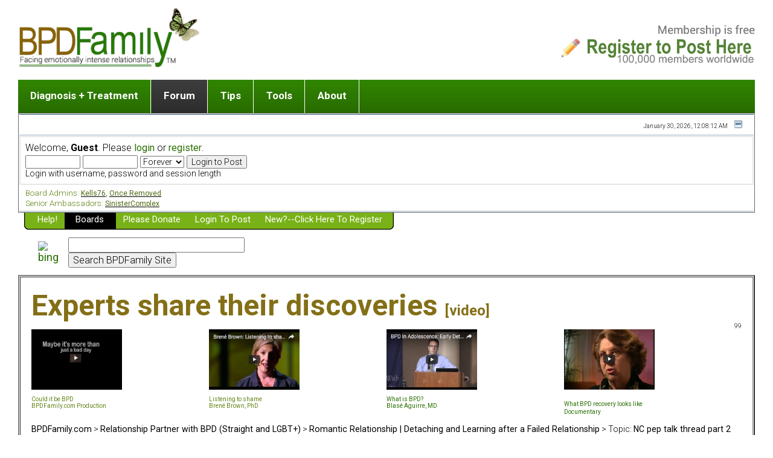

--- FILE ---
content_type: text/html; charset=UTF-8
request_url: https://bpdfamily.com/message_board/index.php?topic=289202.msg12722777
body_size: 155895
content:
<!DOCTYPE html PUBLIC "-//W3C//DTD XHTML 1.0 Transitional//EN" "http://www.w3.org/TR/xhtml1/DTD/xhtml1-transitional.dtd">
	<html xmlns="http://www.w3.org/1999/xhtml"><head>
	<meta http-equiv="Content-Type" content="text/html; charset=UTF-8" />
	<meta name="description" content="24-hour live discussions about Borderline Personality Disorder with other family members" />
	<meta name="keywords" content="Borderline personality disorder, Emotional Regulation Disorder" />
    <link rel="stylesheet" href="//fonts.googleapis.com/css?family=Roboto:100,300,400,500,700&amp;lang=en" />
	<script language="JavaScript" type="text/javascript" src="https://www.bpdfamily.com/message_board/Themes/default/script.js?fin11"></script>
	<script language="JavaScript" type="text/javascript"><!-- // --><![CDATA[
		var smf_theme_url = "https://www.bpdfamily.com/message_board/Themes/default";
		var smf_images_url = "https://www.bpdfamily.com/message_board/Themes/default/images";
		var smf_scripturl = "https://bpdfamily.com/message_board/index.php?PHPSESSID=03407dfc4fcfbe301f637d2a78c95b34&amp;";
		var smf_iso_case_folding = false;
		var smf_charset = "UTF-8";
	// ]]></script>
	<title>NC pep talk thread part 2</title>
	<link rel="stylesheet" type="text/css" href="https://www.bpdfamily.com/message_board/Themes/default/style.css?fin11" />
	<link rel="stylesheet" type="text/css" href="https://www.bpdfamily.com/message_board/Themes/default/print.css?fin11" media="print" />
	<link rel="help" href="https://bpdfamily.com/message_board/index.php?PHPSESSID=03407dfc4fcfbe301f637d2a78c95b34&amp;action=help" target="_blank" />
	<link rel="search" href="https://bpdfamily.com/message_board/index.php?PHPSESSID=03407dfc4fcfbe301f637d2a78c95b34&amp;action=search" />
	<link rel="contents" href="https://bpdfamily.com/message_board/index.php?PHPSESSID=03407dfc4fcfbe301f637d2a78c95b34&amp;" />
	<link rel="prev" href="https://bpdfamily.com/message_board/index.php?PHPSESSID=03407dfc4fcfbe301f637d2a78c95b34&amp;topic=289202.0;prev_next=prev" />
	<link rel="next" href="https://bpdfamily.com/message_board/index.php?PHPSESSID=03407dfc4fcfbe301f637d2a78c95b34&amp;topic=289202.0;prev_next=next" />
	<link rel="index" href="https://bpdfamily.com/message_board/index.php?PHPSESSID=03407dfc4fcfbe301f637d2a78c95b34&amp;board=11.0" /><meta http-equiv="X-UA-Compatible" content="IE=EmulateIE7" />

	<script language="JavaScript" type="text/javascript"><!-- // --><![CDATA[
		var current_header = false;

		function shrinkHeader(mode)
		{
			document.cookie = "upshrink=" + (mode ? 1 : 0);
			document.getElementById("upshrink").src = smf_images_url + (mode ? "/upshrink2.gif" : "/upshrink.gif");

			document.getElementById("upshrinkHeader").style.display = mode ? "none" : "";
			document.getElementById("upshrinkHeader2").style.display = mode ? "none" : "";

			current_header = mode;
		}
	// ]]></script>
		<script language="JavaScript" type="text/javascript"><!-- // --><![CDATA[
			var current_header_ic = false;

			function shrinkHeaderIC(mode)
			{
				document.cookie = "upshrinkIC=" + (mode ? 1 : 0);
				document.getElementById("upshrink_ic").src = smf_images_url + (mode ? "/expand.gif" : "/collapse.gif");

				document.getElementById("upshrinkHeaderIC").style.display = mode ? "none" : "";

				current_header_ic = mode;
			}
		// ]]></script>
</head>
<body><!-- ************************************ -->

<table width="100%" border="0" cellspacing="0" cellpadding="0">
<tr>
<td colspan="2"><a title="Home page of BPDFamily.com, online relationship support" href="../"><img src="Themes/default/images/logo.png" alt="Home page of BPDFamily.com, online relationship support" align="left" height="100" border="0"></a><a title="Member registration here" href="Themes/default/register.html"><img src="Themes/default/images/register.png" alt="Member registration here" align="right" height="95" border="0"></a></td>
</tr>
<tr>
<td width="676"><img src="Themes/default/images/spacer.gif" alt="" height="20" width="32" border="0"></td>
<td></td>
</tr>
<!---<td bgcolor="#2c752" width="676"><img src="Themes/default/images/menu_bar.jpg" alt="" height="53" width="676" usemap="#menu_barcf93dbec" border="0"></td>-->
<td width="100%" border="0">
<ul class="menu-forum">

<li><a href="/">Diagnosis + Treatment</a>
<ul>
 <li><a title="The Big Picture " href="../#clinical-overview ">The Big Picture </a></li>
<li><a title="Dr. Jekyll and Mr. Hyde?" href="../content/Dr-Jekyll-and-Mr-Hyde">Dr. Jekyll and Mr. Hyde? [ Video ]</a></li>
<li><a title="5 Traits of Personality Disorders" href="../content/traits-personality-disorder">Five Dimensions of Human Personality</a></li>
<li><a title="Think It's BPD but How Can I Know?" href="../content/what-borderline-personality-disorder">Think It's BPD but How Can I Know?</a></li>
<li><a title="DSM Criteria for Personality Disorders" href="../content/borderline-personality-disorder">DSM Criteria for Personality Disorders </a></li>
<li><a title="Treatment BPD [ Video ]</" href="../content/treatment-borderline-personality-disorder">Treatment of BPD [ Video ]</a></li>
<li><a title="Getting a Loved One Into Therapy" href="../content/how-to-get-borderline-into-therapy">Getting a Loved One Into Therapy</a></li>
<li><a title="Top 50 Questions Members Ask" href="index.php?board=45.0;sort=views;desc">Top 50 Questions Members Ask</a></li>
<li><a title="Home page" href="/" >Home page</a></li>
</ul>
</li>
<li><a href="" class="active">Forum</a>
<ul>
<li><a title="Messageboards" href="">List of discussion groups</a>
<li><a title="First post" href="Themes/default/register.html">Making a first post</a>
<li><a title="Show posts" href="index.php?action=profile;sa=showPosts">Find last post</a>
<li><a title="Guidelines" href="../guidelines">Discussion group guidelines</a>
</ul>
</li>
<li><a href="#">Tips</a>
<ul>
<li><a title="Stop a pending break-up, reverse a recent break-up" href="../portfolio-save-relationship">Romantic relationship in or near breakup</a></li>
 <li><a title="Child, Teen, or Adult with Borderline Personality Disorder Traits" href="../portfolio-child">Child (adult or adolescent) with BPD</a></li>
<li><a title="Sibling, In-laws, Extended Family or Parent  with Borderline Personality Disorder Traits" href="../portfolio-parent">Sibling or Parent with BPD</a></li>
<li><a title="Boyfriend, Girlfriend, Gay or Lesbian Partner with Borderline Personality Disorder Traits" href="../portfolio-4-cols">Boyfriend/Girlfriend with BPD</a></li>
<li><a title="Partner or Spouse with Borderline Personality Disorder Traits" href="../portfolio-4-cols">Partner or Spouse with BPD</a></li>
<li><a title="Being Abandoned or Breaking Up from "BPD" or High Conflict Relationship" href="../portfolio-broken">Surviving a Failed Romantic Relationship</a></li>
</ul>
</li>
<li><a href="#">Tools</a>
<ul>
<li><a title="Mindfulness" href="../content/triggering-and-mindfulness-and-wise-mind">Wisemind</a></li>
<li><a title="Ending conflict" href="../content/ending-conflict">Ending conflict (3 minute lesson)</a></li>
<li><a title="Listen with Empathy" href="../content/listen-with-empathy">Listen with Empathy</a></li>
<li><a title="Don't Be Invalidating" href="../content/communication-skills-validation">Don't Be Invalidating</a></li>
<li><a title="Setting boundaries" href="../content/setting-boundaries">Setting boundaries</a></li>
<li><a title="On-line CBT" href="../content/line-cognitive-therapy-program">On-line CBT</a></li>
<li><a title="Book reviews" href="../content/book-reviews">Book reviews</a></li>
<li><a title="Member Workshops" href="index.php?board=36.0">Member workshops</a></li>
</ul>
</li>

<li><a href="#">About</a>
<ul>
<li><a href="../about">Mission and Purpose</a></li>
<li><a href="../content/policies">Website Policies</a></li>
<li><a title="Eligibility" href="../content/membership">Membership Eligibility</a></li>
<li><a title="Eligibility" href="index.php?action=treasury">Please Donate</a></li>
</ul>
</li>
</ul>
</td>
<!--<td bgcolor="#318200"><img src="Themes/default/images/spacer.gif" alt="" height="10" width="1" border="0"></td>-->
<td></td>
</table>
<map name="menu_barcf93dbec"><area shape="rect" coords="557,7,659,46" href="../about" alt=""><area shape="rect" coords="210,6,358,42" href="../content/book-reviews" alt=""><area shape="rect" coords="269,28,272,31" alt=""><area shape="rect" coords="89,6,194,44" href="../portfolio-child" alt=""><area shape="rect" coords="5,6,78,45" href='../index.php' alt=""></map>

<script type="text/javascript">
<!--
function popup(mylink, windowname)
{
if (! window.focus)return true;
var href;
if (typeof(mylink) == 'string')
   href=mylink;
else
   href=mylink.href;
window.open(href, windowname, 'width=420,height=600,scrollbars=yes');
return false;
}
//-->
</script>
	<div class="tborder" >
		<table width="100%" cellpadding="0" cellspacing="0" border="0">
			<tr>
				<td class="catbg" height="0">
					<span style="font-family: Verdana, sans-serif; font-size: 140%; "></span>
				</td>
				<td align="right" class="catbg">
					
				</td>
			</tr>
		</table>
		<table width="100%" cellpadding="0" cellspacing="0" border="0" >
			<tr>
				<td class="titlebg2" height="32" align="right">
					<span class="smalltext">January 30, 2026, 12:08:12 AM </span>
					<a href="#" onclick="shrinkHeader(!current_header); return false;"><img id="upshrink" src="https://www.bpdfamily.com/message_board/Themes/default/images/upshrink.gif" alt="*" title="Shrink or expand the header." align="bottom" style="margin: 0 1ex;" /></a>
				</td>
			</tr>
			<tr id="upshrinkHeader">
				<td valign="top" colspan="2">
					<table width="100%" class="bordercolor" cellpadding="8" cellspacing="1" border="0" style="margin-top: 1px;">
						<tr>
							<td colspan="2" width="100%" valign="top" class="windowbg2"><span class="middletext">Welcome, <b>Guest</b>. Please <a href="https://bpdfamily.com/message_board/index.php?PHPSESSID=03407dfc4fcfbe301f637d2a78c95b34&amp;action=login">login</a> or <a href="https://bpdfamily.com/message_board/index.php?PHPSESSID=03407dfc4fcfbe301f637d2a78c95b34&amp;action=register">register</a>.				</span>
								<script language="JavaScript" type="text/javascript" src="https://www.bpdfamily.com/message_board/Themes/default/sha1.js"></script>

								<form action="https://bpdfamily.com/message_board/index.php?PHPSESSID=03407dfc4fcfbe301f637d2a78c95b34&amp;action=login2" method="post" accept-charset="UTF-8" class="middletext" style="margin: 3px 1ex 1px 0;" onsubmit="hashLoginPassword(this, '5f16eadcbace1273ae4688f249ce36b3');">
									<input type="text" name="user" size="10" /> <input type="password" name="passwrd" size="10" />
									<select name="cookielength">
										<option value="60">1 Hour</option>
										<option value="300">5 Hours</option>
       									<option value="1440">1 Day</option>
										<option value="10080">1 Week</option>
										<option value="-1" selected="selected">Forever</option>
									</select>
									<input type="submit" value="Login to Post" /><br />
									<span class="middletext">Login with username, password and session length</span>
									<input type="hidden" name="hash_passwrd" value="" />
								</form>
							</td>

						</tr>
					</table>
				</td>
			</tr>
		</table>
		<table id="upshrinkHeader2" width="100%" cellpadding="4" cellspacing="0" border="0">
			<tr>
				<td width="90%" class="titlebg2">
					<span class="normaltext"><span style="font-size: 10pt; line-height: 1.3em;"><span style="color: #638417;">Board Admins:</span></span><span style="font-size: 9pt; line-height: 1.3em;"> <a href="https://bpdfamily.com/message_board/index.php?PHPSESSID=03407dfc4fcfbe301f637d2a78c95b34&amp;action=profile;u=71649" target="_blank"><span style="color: #4E6812;">Kells76</span></a>, <a href="https://bpdfamily.com/message_board/index.php?PHPSESSID=03407dfc4fcfbe301f637d2a78c95b34&amp;action=profile;u=44614" target="_blank"><span style="color: #4E6812;">Once Removed</span></a> </span><br /><span style="font-size: 10pt; line-height: 1.3em;"><span style="color: #638417;">Senior Ambassadors:</span></span><span style="font-size: 9pt; line-height: 1.3em;"> <a href="https://bpdfamily.com/message_board/index.php?PHPSESSID=03407dfc4fcfbe301f637d2a78c95b34&amp;action=profile;u=113311" target="_blank"><span style="color: #4E6812;">SinisterComplex</span></a> </span><br /></span>
				</td>
				<td class="titlebg2" align="right" nowrap="nowrap" valign="top">
				</td>
			</tr>
		</table>
	</div>
			<table cellpadding="0" cellspacing="0" border="0" style="margin-left: 10px;">
				<tr>
					<td class="maintab_first">&nbsp;</td>
				<td valign="top" class="maintab_back">
					<a href="index.php?topic=319251">Help!</a>
				</td><td class="maintab_active_first">&nbsp;</td>
				<td valign="top" class="maintab_active_back">
					<a href="https://bpdfamily.com/message_board/index.php?PHPSESSID=03407dfc4fcfbe301f637d2a78c95b34&amp;">Boards</a>
				</td><td class="maintab_active_last">&nbsp;</td>
				<td valign="top" class="maintab_back">
					<a href="https://bpdfamily.com/message_board/index.php?PHPSESSID=03407dfc4fcfbe301f637d2a78c95b34&amp;action=treasury">Please Donate</a>
				</td>
				<td valign="top" class="maintab_back">
					<a href="https://bpdfamily.com/message_board/index.php?PHPSESSID=03407dfc4fcfbe301f637d2a78c95b34&amp;action=login">Login to Post</a>
				</td>
				<td valign="top" class="maintab_back">
					<a href="https://bpdfamily.com/message_board/index.php?PHPSESSID=03407dfc4fcfbe301f637d2a78c95b34&amp;action=register">New?--Click here to register</a>
				</td>
				<td class="maintab_last">&nbsp;</td>
			</tr>
		</table><!-- Notes for using this ad
     Location: Display ads on every page right below the men u
     Frequency: Continuously
     ************************************ -->
<table border="0" cellspacing="0" cellpadding="0">
<tr>
<td width="30"><img src="images/spacer.gif" alt="" height="10" width="26" border="0"></td>
<td><img src="images/spacer.gif" alt="" height="10" width="32" border="0"></td>
</tr>
	<tr>
<td width="30"></td>
<td>
<table width="500" border="0" cellspacing="0" cellpadding="0">
<tr><td><!-- BING CSE Search Box Begins 
         -->
<form method="get" action="http://www.bing.com/search">
<input type="hidden" name="cp" value="1252" />
<input type="hidden" name="FORM" value="FREESS" />
 <table bgcolor="#FFFFFF">
  <tr>
   <td>
    <a href="http://www.bing.com/">
    <img src="http://www.bing.com/siteowner/s/siteowner/Logo_51x19_Dark.png" border="0" ALT="bing" />
    </a>
   </td>
   <td>
    <input type="text" name="q" size="30" />
    <input type="submit" value="Search BPDFamily Site" />
    <input type="hidden" name="q1" value="site:bpdfamily.com" />
   </td>
  </tr>
 </table>
</form>
<!-- Bing CSE Search Box Ends 
     --></td></tr>
</table>
</td>
</tr>
</table>
	<div id="bodyarea" style="padding: 1ex 0px 2ex 0px;"><div align="left">
	<table border="2" cellspacing="1" cellpadding="18">
		<tr>
			<td>
				<table width="100%" border="0" cellspacing="0" cellpadding="0">
					<tr>
						<td colspan="4"><b><font size="7" color="#846f17">Experts share their discoveries </font><font size="5" color="#846f17">[video]</font></b></td>
					</tr>
					<tr>
						<td>
							<table width="100%" border="0" cellspacing="0" cellpadding="0">
								<tr>
									<td width="25%"><img src="images/spacer.gif" alt="" height="10" width="160" border="0"></td>
								</tr>
							</table>
						</td>
						<td></td>
						<td></td>
						<td>
							<div align="right">
								<font size="1">99</font></div>
						</td>
					</tr>
					<tr>
						<td width="25%"><a href="index.php?topic=301381"><img src="../audio/bpdfamilyfilm.png" alt="" height="100" width="150" border="0"></a></td>
						<td width="25%"><a href="index.php?topic=302855.0"><img src="../audio/brown-shame.png" alt="" height="100" width="150" border="0"></a></td>
						<td width="25%"><a href="index.php?topic=302866"><img src="../audio/aguirre.png" alt="" height="100" width="150" border="0"></a></td>
						<td width="25%"><a href="index.php?topic=117774"><img src="../audio/lichtenstein.png" alt="" height="100" width="150" border="0"></a></td>
					</tr>
					<tr>
						<td width="25%"><img src="images/spacer.gif" alt="" height="10" width="170" border="0"></td>
						<td width="25%"><img src="images/spacer.gif" alt="" height="10" width="170" border="0"></td>
						<td width="25%"><img src="images/spacer.gif" alt="" height="10" width="170" border="0"></td>
						<td width="25%"><img src="images/spacer.gif" alt="" height="10" width="170" border="0"></td>
					</tr>
					<tr>
						<td valign="top" width="25%">
							<table width="160" border="0" cellspacing="0" cellpadding="0">
								<tr>
									<td><font size="1" color="#638417"><a href="index.php?topic=301381"><font size="1" color="#638417">Could it be BPD</font><br>
											<font size="1" color="#638417">BPDFamily.com Production</font></a></td>
								</tr>
							</table>
						</td>
						<td valign="top" width="25%">
							<table width="160" border="0" cellspacing="0" cellpadding="0">
								<tr>
									<td><font size="1" color="#638417"><a href="index.php?topic=302855"><font size="1" color="#638417">Listening to shame</font><br>
											<font size="1" color="#638417">Brené Brown, PhD</font></a></td>
								</tr>
							</table>
						</td>
						<td valign="top" width="25%">
							<table width="160" border="0" cellspacing="0" cellpadding="0">
								<tr>
									<td><font size="1" color="#638417"><a href="index.php?topic=302866">What is BPD?<br>
												Blasé Aguirre, MD </a></font></td>
								</tr>
							</table>
						</td>
						<td valign="top" width="25%">
							<table width="160" border="0" cellspacing="0" cellpadding="0">
								<tr>
									<td><font size="1" color="#638417"><a href="index.php?topic=117774">What BPD recovery looks like</font><br>
										<font size="1" color="#638417"><a href="index.php?topic=117774">Documentary</a></font></td>
								</tr>
							</table>
						</td>
					</tr>
			
			</td>
		</tr>
</table>
<a name="top"></a>
<a name="msg12722514"></a>
<div><div class="nav" style="font-size: smaller; margin-bottom: 2ex; margin-top: 2ex;"><b><a href="https://bpdfamily.com/message_board/index.php?PHPSESSID=03407dfc4fcfbe301f637d2a78c95b34&amp;" class="nav">BPDFamily.com</a></b>&nbsp;>&nbsp;<b><a href="https://bpdfamily.com/message_board/index.php?PHPSESSID=03407dfc4fcfbe301f637d2a78c95b34&amp;#20" class="nav">Relationship Partner with BPD (Straight and LGBT+)</a></b>&nbsp;>&nbsp;<b><a href="https://bpdfamily.com/message_board/index.php?PHPSESSID=03407dfc4fcfbe301f637d2a78c95b34&amp;board=11.0" class="nav">Romantic Relationship | Detaching and Learning after a Failed Relationship</a></b>&nbsp;>&nbsp;Topic: <b><a href="https://bpdfamily.com/message_board/index.php?PHPSESSID=03407dfc4fcfbe301f637d2a78c95b34&amp;topic=289202.0" class="nav">NC pep talk thread part 2</a></b></div></div>
<table width="100%" cellpadding="0" cellspacing="0" border="0">
	<tr>
		<td class="middletext" valign="bottom" style="padding-bottom: 4px;">Pages: [<b>1</b>] <a class="navPages" href="https://bpdfamily.com/message_board/index.php?PHPSESSID=03407dfc4fcfbe301f637d2a78c95b34&amp;topic=289202.30">2</a> &nbsp;<a href="https://bpdfamily.com/message_board/index.php?PHPSESSID=03407dfc4fcfbe301f637d2a78c95b34&amp;topic=289202.0;all">All</a>   &nbsp;&nbsp;<a href="#lastPost"><b>Go Down</b></a></td>
		<td align="right" style="padding-right: 1ex;">
			<div class="nav" style="margin-bottom: 2px;"> <a href="https://bpdfamily.com/message_board/index.php?PHPSESSID=03407dfc4fcfbe301f637d2a78c95b34&amp;topic=289202.0;prev_next=prev#new">&laquo; previous</a> <a href="https://bpdfamily.com/message_board/index.php?PHPSESSID=03407dfc4fcfbe301f637d2a78c95b34&amp;topic=289202.0;prev_next=next#new">next &raquo;</a></div>
			<table cellpadding="0" cellspacing="0">
				<tr>
					
		<td class="mirrortab_first">&nbsp;</td>
		<td class="mirrortab_back"><a href="https://bpdfamily.com/message_board/index.php?PHPSESSID=03407dfc4fcfbe301f637d2a78c95b34&amp;action=printpage;topic=289202.0" target="_blank">Print</a></td>
		<td class="mirrortab_last">&nbsp;</td>
				</tr>
			</table>
		</td>
	</tr>
</table>
<table width="100%" cellpadding="3" cellspacing="0" border="0" class="tborder" style="border-bottom: 0;">
		<tr class="catbg3">
				<td valign="middle" width="2%" style="padding-left: 6px;">
						<img src="https://www.bpdfamily.com/message_board/Themes/default/images/topic/veryhot_post_locked.gif" align="bottom" alt="" />
				</td>
				<td width="13%"> Author</td>
				<td valign="middle" width="85%" style="padding-left: 6px;" id="top_subject">
						Topic: NC pep talk thread part 2 &nbsp;(Read 8291 times)
				</td>
		</tr>
</table>
<form action="https://bpdfamily.com/message_board/index.php?PHPSESSID=03407dfc4fcfbe301f637d2a78c95b34&amp;action=quickmod2;topic=289202.0" method="post" accept-charset="UTF-8" name="quickModForm" id="quickModForm" style="margin: 0;" onsubmit="return in_edit_mode == 1 ? modify_save('5f16eadcbace1273ae4688f249ce36b3') : confirm('Are you sure you want to do this?');">
<table cellpadding="0" cellspacing="0" border="0" width="100%" class="bordercolor">
	<tr><td style="padding: 1px 1px 0 1px;">
		<table width="100%" cellpadding="3" cellspacing="0" border="0">
			<tr><td class="windowbg">
				<table width="100%" cellpadding="5" cellspacing="0" style="table-layout: fixed;">
					<tr>
						<td valign="top" width="16%" rowspan="2" style="overflow: hidden;">
							<b><a href="https://bpdfamily.com/message_board/index.php?PHPSESSID=03407dfc4fcfbe301f637d2a78c95b34&amp;action=profile;u=74731" title="View the profile of Anez">Anez</a></b>
							<div class="smalltext">
								<img src="https://www.bpdfamily.com/message_board/Themes/default/images/stargmodx.gif" alt="*" border="0" /><img src="https://www.bpdfamily.com/message_board/Themes/default/images/stargmodx.gif" alt="*" border="0" /><img src="https://www.bpdfamily.com/message_board/Themes/default/images/stargmodx.gif" alt="*" border="0" /><img src="https://www.bpdfamily.com/message_board/Themes/default/images/stargmodx.gif" alt="*" border="0" /><br />
								<img src="https://www.bpdfamily.com/message_board/Themes/default/images/useroff.gif" alt="Offline" border="0" style="margin-top: 2px;" /><span class="smalltext"> Offline</span><br /><br />
						What is your sexual orientation: Straight<br />
						Who in your life has "personality" issues: Ex-romantic partner<br />
								Posts: 430<br />
								<br />
								
								
								
								<br />
							</div>
						</td>
						<td valign="top" width="85%" height="100%">
							<table width="100%" border="0"><tr>
								<td valign="middle"><a href="https://bpdfamily.com/message_board/index.php?PHPSESSID=03407dfc4fcfbe301f637d2a78c95b34&amp;topic=289202.msg12722514#msg12722514"><img src="https://www.bpdfamily.com/message_board/Themes/default/images/post/xx.gif" alt="" border="0" /></a></td>
								<td valign="middle">
									<div style="font-weight: bold;" id="subject_12722514">
										<a href="https://bpdfamily.com/message_board/index.php?PHPSESSID=03407dfc4fcfbe301f637d2a78c95b34&amp;topic=289202.msg12722514#msg12722514">NC pep talk thread part 2</a>
									</div>
									<div class="smalltext">&#171; <b> on:</b> January 18, 2016, 02:23:27 PM  &#187;</div></td>
								<td align="right" valign="bottom" height="20" style="font-size: smaller;">
								</td>
							</tr></table>
							<hr width="100%" size="1" class="hrcolor" />
							<div class="post">Keeping this thread alive as it has helped me a bunch:<br/><br/><a href="https://bpdfamily.com/message_board/index.php?PHPSESSID=03407dfc4fcfbe301f637d2a78c95b34&amp;topic=288864.0" target="_blank">https://bpdfamily.com/message_board/index.php?topic=288864.0</a><br/><br/>I&#039;m almost two weeks NC (except for cordial hellos at work). Haven&#039;t reached out to her via text or any other way in that time.<br/><br/>I&#039;ve had some moments where I really wanted to but thankfully didn&#039;t. The members on here have been very helpful with advice and just sharing and being open. Thank you all for that. <br/><br/></div>
						</td>
					</tr>
					<tr>
						<td valign="bottom" class="smalltext" width="85%">
							<table width="100%" border="0" style="table-layout: fixed;"><tr>
								<td colspan="2" class="smalltext" width="100%">
								</td>
							</tr><tr>
								<td valign="bottom" class="smalltext" id="modified_12722514">
								</td>
								<td align="right" valign="bottom" class="smalltext">
									<img src="https://www.bpdfamily.com/message_board/Themes/default/images/ip.gif" alt="" border="0" />
									Logged
								</td>
							</tr></table>
						</td>
					</tr>
				</table>
			</td></tr>
		</table>
	</td></tr>
	<tr><td style="padding: 1px 1px 0 1px;">
		<a name="msg12722517"></a>
		<table width="100%" cellpadding="3" cellspacing="0" border="0">
			<tr><td class="windowbg2">
				<table width="100%" cellpadding="5" cellspacing="0" style="table-layout: fixed;">
					<tr>
						<td valign="top" width="16%" rowspan="2" style="overflow: hidden;">
							<b><a href="https://bpdfamily.com/message_board/index.php?PHPSESSID=03407dfc4fcfbe301f637d2a78c95b34&amp;action=profile;u=2" title="View the profile of Skip">Skip</a></b>
							<div class="smalltext">
								Site Director<br />
								<img src="https://www.bpdfamily.com/message_board/Themes/default/images/starsilver.gif" alt="*" border="0" /><img src="https://www.bpdfamily.com/message_board/Themes/default/images/starsilver.gif" alt="*" border="0" /><img src="https://www.bpdfamily.com/message_board/Themes/default/images/starsilver.gif" alt="*" border="0" /><br />
								<img src="https://www.bpdfamily.com/message_board/Themes/default/images/useroff.gif" alt="Offline" border="0" style="margin-top: 2px;" /><span class="smalltext"> Offline</span><br /><br />
								Gender: <img src="https://www.bpdfamily.com/message_board/Themes/default/images/Male.gif" alt="Male" border="0" /><br />
						What is your sexual orientation: Straight<br />
						Who in your life has "personality" issues: Ex-romantic partner<br />
								Posts: 7065<br />
								<br />
								
								
								
								<br />
							</div>
						</td>
						<td valign="top" width="85%" height="100%">
							<table width="100%" border="0"><tr>
								<td valign="middle"><a href="https://bpdfamily.com/message_board/index.php?PHPSESSID=03407dfc4fcfbe301f637d2a78c95b34&amp;topic=289202.msg12722517#msg12722517"><img src="https://www.bpdfamily.com/message_board/Themes/default/images/post/xx.gif" alt="" border="0" /></a></td>
								<td valign="middle">
									<div style="font-weight: bold;" id="subject_12722517">
										<a href="https://bpdfamily.com/message_board/index.php?PHPSESSID=03407dfc4fcfbe301f637d2a78c95b34&amp;topic=289202.msg12722517#msg12722517">Re: NC pep talk thread part 2</a>
									</div>
									<div class="smalltext">&#171; <b>Reply #1 on:</b> January 18, 2016, 02:28:47 PM  &#187;</div></td>
								<td align="right" valign="bottom" height="20" style="font-size: smaller;">
								</td>
							</tr></table>
							<hr width="100%" size="1" class="hrcolor" />
							<div class="post">Why not make this a <span style="text-decoration: underline;">detachment</span> pep talk?<br/><br/>What does it take to detach?&nbsp; NC is one tool. What are others?</div>
						</td>
					</tr>
					<tr>
						<td valign="bottom" class="smalltext" width="85%">
							<table width="100%" border="0" style="table-layout: fixed;"><tr>
								<td colspan="2" class="smalltext" width="100%">
								</td>
							</tr><tr>
								<td valign="bottom" class="smalltext" id="modified_12722517">
								</td>
								<td align="right" valign="bottom" class="smalltext">
									<img src="https://www.bpdfamily.com/message_board/Themes/default/images/ip.gif" alt="" border="0" />
									Logged
								</td>
							</tr></table>
							<hr width="100%" size="1" class="hrcolor" />
							<div class="signature"><img src="https://bpdfamily.com/images/dsa.png" alt="" height="28" border="0" /> <img src="https://bpdfamily.com/message_board/avatars/National%20_Pride/usa.png" alt="" height="28" border="0" />&nbsp; <img src="https://bit.ly/2oh6Mrh" alt="" height="28" border="0" /> <img src="https://bpdfamily.com/message_board/images/reach.gif" alt="" border="0" /></div>
						</td>
					</tr>
				</table>
			</td></tr>
		</table>
	</td></tr>
	<tr><td style="padding: 1px 1px 0 1px;">
		<a name="msg12722530"></a>
		<table width="100%" cellpadding="3" cellspacing="0" border="0">
			<tr><td class="windowbg">
				<table width="100%" cellpadding="5" cellspacing="0" style="table-layout: fixed;">
					<tr>
						<td valign="top" width="16%" rowspan="2" style="overflow: hidden;">
							<b><a href="https://bpdfamily.com/message_board/index.php?PHPSESSID=03407dfc4fcfbe301f637d2a78c95b34&amp;action=profile;u=67342" title="View the profile of MrConfusedWithItAll">MrConfusedWithItAll</a></b>
							<div class="smalltext">
								<img src="https://www.bpdfamily.com/message_board/Themes/default/images/stargmodx.gif" alt="*" border="0" /><img src="https://www.bpdfamily.com/message_board/Themes/default/images/stargmodx.gif" alt="*" border="0" /><img src="https://www.bpdfamily.com/message_board/Themes/default/images/stargmodx.gif" alt="*" border="0" /><img src="https://www.bpdfamily.com/message_board/Themes/default/images/stargmodx.gif" alt="*" border="0" /><br />
								<img src="https://www.bpdfamily.com/message_board/Themes/default/images/useroff.gif" alt="Offline" border="0" style="margin-top: 2px;" /><span class="smalltext"> Offline</span><br /><br />
								Gender: <img src="https://www.bpdfamily.com/message_board/Themes/default/images/Male.gif" alt="Male" border="0" /><br />
						What is your sexual orientation: Straight<br />
						Who in your life has "personality" issues: Ex-romantic partner<br />
								Posts: 320<br />
								<br />
								
								
								
								<br />
							</div>
						</td>
						<td valign="top" width="85%" height="100%">
							<table width="100%" border="0"><tr>
								<td valign="middle"><a href="https://bpdfamily.com/message_board/index.php?PHPSESSID=03407dfc4fcfbe301f637d2a78c95b34&amp;topic=289202.msg12722530#msg12722530"><img src="https://www.bpdfamily.com/message_board/Themes/default/images/post/xx.gif" alt="" border="0" /></a></td>
								<td valign="middle">
									<div style="font-weight: bold;" id="subject_12722530">
										<a href="https://bpdfamily.com/message_board/index.php?PHPSESSID=03407dfc4fcfbe301f637d2a78c95b34&amp;topic=289202.msg12722530#msg12722530">Re: NC pep talk thread part 2</a>
									</div>
									<div class="smalltext">&#171; <b>Reply #2 on:</b> January 18, 2016, 02:48:39 PM  &#187;</div></td>
								<td align="right" valign="bottom" height="20" style="font-size: smaller;">
								</td>
							</tr></table>
							<hr width="100%" size="1" class="hrcolor" />
							<div class="post">Two weeks is great.&nbsp; BPD fears abandonment so much they quickly take over your life so you are theirs and won&#039;t leave.&nbsp; But then they leave you and you are left feeling empty and without a life - while they have moved on to their next victim. NC frees you up so you can detach and begin rebuilding your life. Keep faith with NC and you will heal.</div>
						</td>
					</tr>
					<tr>
						<td valign="bottom" class="smalltext" width="85%">
							<table width="100%" border="0" style="table-layout: fixed;"><tr>
								<td colspan="2" class="smalltext" width="100%">
								</td>
							</tr><tr>
								<td valign="bottom" class="smalltext" id="modified_12722530">
								</td>
								<td align="right" valign="bottom" class="smalltext">
									<img src="https://www.bpdfamily.com/message_board/Themes/default/images/ip.gif" alt="" border="0" />
									Logged
								</td>
							</tr></table>
						</td>
					</tr>
				</table>
			</td></tr>
		</table>
	</td></tr>
	<tr><td style="padding: 1px 1px 0 1px;">
		<a name="msg12722535"></a>
		<table width="100%" cellpadding="3" cellspacing="0" border="0">
			<tr><td class="windowbg2">
				<table width="100%" cellpadding="5" cellspacing="0" style="table-layout: fixed;">
					<tr>
						<td valign="top" width="16%" rowspan="2" style="overflow: hidden;">
							<b><a href="https://bpdfamily.com/message_board/index.php?PHPSESSID=03407dfc4fcfbe301f637d2a78c95b34&amp;action=profile;u=74731" title="View the profile of Anez">Anez</a></b>
							<div class="smalltext">
								<img src="https://www.bpdfamily.com/message_board/Themes/default/images/stargmodx.gif" alt="*" border="0" /><img src="https://www.bpdfamily.com/message_board/Themes/default/images/stargmodx.gif" alt="*" border="0" /><img src="https://www.bpdfamily.com/message_board/Themes/default/images/stargmodx.gif" alt="*" border="0" /><img src="https://www.bpdfamily.com/message_board/Themes/default/images/stargmodx.gif" alt="*" border="0" /><br />
								<img src="https://www.bpdfamily.com/message_board/Themes/default/images/useroff.gif" alt="Offline" border="0" style="margin-top: 2px;" /><span class="smalltext"> Offline</span><br /><br />
						What is your sexual orientation: Straight<br />
						Who in your life has "personality" issues: Ex-romantic partner<br />
								Posts: 430<br />
								<br />
								
								
								
								<br />
							</div>
						</td>
						<td valign="top" width="85%" height="100%">
							<table width="100%" border="0"><tr>
								<td valign="middle"><a href="https://bpdfamily.com/message_board/index.php?PHPSESSID=03407dfc4fcfbe301f637d2a78c95b34&amp;topic=289202.msg12722535#msg12722535"><img src="https://www.bpdfamily.com/message_board/Themes/default/images/post/xx.gif" alt="" border="0" /></a></td>
								<td valign="middle">
									<div style="font-weight: bold;" id="subject_12722535">
										<a href="https://bpdfamily.com/message_board/index.php?PHPSESSID=03407dfc4fcfbe301f637d2a78c95b34&amp;topic=289202.msg12722535#msg12722535">Re: NC pep talk thread part 2</a>
									</div>
									<div class="smalltext">&#171; <b>Reply #3 on:</b> January 18, 2016, 02:56:12 PM  &#187;</div></td>
								<td align="right" valign="bottom" height="20" style="font-size: smaller;">
								</td>
							</tr></table>
							<hr width="100%" size="1" class="hrcolor" />
							<div class="post"><div class="quoteheader"><a href="https://bpdfamily.com/message_board/index.php?PHPSESSID=03407dfc4fcfbe301f637d2a78c95b34&amp;topic=289202.msg12722517#msg12722517">Quote from: Skip on January 18, 2016, 02:28:47 PM </a></div><div class="quote">Why not make this a <span style="text-decoration: underline;">detachment</span> pep talk?<br/><br/>What does it take to detach?&nbsp; NC is one tool. What are others?</div><br/>That&#039;s a great idea, skip. Always enjoy reading your posts. Very thoughtful and helpful.<br/><br/>Some things that I find hard while detaching are triggers - a song that reminds me of her, a place we used to go together, etc. they are small but they pop up at random times and can really put me in a tough spot emotionally.<br/><br/>How do others deal with triggers? <br/><br/></div>
						</td>
					</tr>
					<tr>
						<td valign="bottom" class="smalltext" width="85%">
							<table width="100%" border="0" style="table-layout: fixed;"><tr>
								<td colspan="2" class="smalltext" width="100%">
								</td>
							</tr><tr>
								<td valign="bottom" class="smalltext" id="modified_12722535">
								</td>
								<td align="right" valign="bottom" class="smalltext">
									<img src="https://www.bpdfamily.com/message_board/Themes/default/images/ip.gif" alt="" border="0" />
									Logged
								</td>
							</tr></table>
						</td>
					</tr>
				</table>
			</td></tr>
		</table>
	</td></tr>
	<tr><td style="padding: 1px 1px 0 1px;">
		<a name="msg12722543"></a>
		<table width="100%" cellpadding="3" cellspacing="0" border="0">
			<tr><td class="windowbg">
				<table width="100%" cellpadding="5" cellspacing="0" style="table-layout: fixed;">
					<tr>
						<td valign="top" width="16%" rowspan="2" style="overflow: hidden;">
							<b><a href="https://bpdfamily.com/message_board/index.php?PHPSESSID=03407dfc4fcfbe301f637d2a78c95b34&amp;action=profile;u=2" title="View the profile of Skip">Skip</a></b>
							<div class="smalltext">
								Site Director<br />
								<img src="https://www.bpdfamily.com/message_board/Themes/default/images/starsilver.gif" alt="*" border="0" /><img src="https://www.bpdfamily.com/message_board/Themes/default/images/starsilver.gif" alt="*" border="0" /><img src="https://www.bpdfamily.com/message_board/Themes/default/images/starsilver.gif" alt="*" border="0" /><br />
								<img src="https://www.bpdfamily.com/message_board/Themes/default/images/useroff.gif" alt="Offline" border="0" style="margin-top: 2px;" /><span class="smalltext"> Offline</span><br /><br />
								Gender: <img src="https://www.bpdfamily.com/message_board/Themes/default/images/Male.gif" alt="Male" border="0" /><br />
						What is your sexual orientation: Straight<br />
						Who in your life has "personality" issues: Ex-romantic partner<br />
								Posts: 7065<br />
								<br />
								
								
								
								<br />
							</div>
						</td>
						<td valign="top" width="85%" height="100%">
							<table width="100%" border="0"><tr>
								<td valign="middle"><a href="https://bpdfamily.com/message_board/index.php?PHPSESSID=03407dfc4fcfbe301f637d2a78c95b34&amp;topic=289202.msg12722543#msg12722543"><img src="https://www.bpdfamily.com/message_board/Themes/default/images/post/xx.gif" alt="" border="0" /></a></td>
								<td valign="middle">
									<div style="font-weight: bold;" id="subject_12722543">
										<a href="https://bpdfamily.com/message_board/index.php?PHPSESSID=03407dfc4fcfbe301f637d2a78c95b34&amp;topic=289202.msg12722543#msg12722543">Re: NC pep talk thread part 2</a>
									</div>
									<div class="smalltext">&#171; <b>Reply #4 on:</b> January 18, 2016, 03:11:20 PM  &#187;</div></td>
								<td align="right" valign="bottom" height="20" style="font-size: smaller;">
								</td>
							</tr></table>
							<hr width="100%" size="1" class="hrcolor" />
							<div class="post">In <span style="text-decoration: underline;">your</span> case, specifically, the best way to look at this is that both reviving this relationship or exiting are all about you standing tall and separate of her and growing forward.<br/><br/>Don&#039;t immerse yourself in loss right now, Anez. Too soon for that. A week ago you were trying to recover this. <br/><br/>Try not to look back in misery, but to reach for hope. Look back at what has happened (dissect this thing) to learn from it, and make adjustments. Make yourself a better you for you right now.<br/><br/><span style="font-size: 7pt; line-height: 1.3em;">Cue the Rocky theme.</span></div>
						</td>
					</tr>
					<tr>
						<td valign="bottom" class="smalltext" width="85%">
							<table width="100%" border="0" style="table-layout: fixed;"><tr>
								<td colspan="2" class="smalltext" width="100%">
								</td>
							</tr><tr>
								<td valign="bottom" class="smalltext" id="modified_12722543">
								</td>
								<td align="right" valign="bottom" class="smalltext">
									<img src="https://www.bpdfamily.com/message_board/Themes/default/images/ip.gif" alt="" border="0" />
									Logged
								</td>
							</tr></table>
							<hr width="100%" size="1" class="hrcolor" />
							<div class="signature"><img src="https://bpdfamily.com/images/dsa.png" alt="" height="28" border="0" /> <img src="https://bpdfamily.com/message_board/avatars/National%20_Pride/usa.png" alt="" height="28" border="0" />&nbsp; <img src="https://bit.ly/2oh6Mrh" alt="" height="28" border="0" /> <img src="https://bpdfamily.com/message_board/images/reach.gif" alt="" border="0" /></div>
						</td>
					</tr>
				</table>
			</td></tr>
		</table>
	</td></tr>
	<tr><td style="padding: 1px 1px 0 1px;">
		<a name="msg12722562"></a>
		<table width="100%" cellpadding="3" cellspacing="0" border="0">
			<tr><td class="windowbg2">
				<table width="100%" cellpadding="5" cellspacing="0" style="table-layout: fixed;">
					<tr>
						<td valign="top" width="16%" rowspan="2" style="overflow: hidden;">
							<b><a href="https://bpdfamily.com/message_board/index.php?PHPSESSID=03407dfc4fcfbe301f637d2a78c95b34&amp;action=profile;u=74731" title="View the profile of Anez">Anez</a></b>
							<div class="smalltext">
								<img src="https://www.bpdfamily.com/message_board/Themes/default/images/stargmodx.gif" alt="*" border="0" /><img src="https://www.bpdfamily.com/message_board/Themes/default/images/stargmodx.gif" alt="*" border="0" /><img src="https://www.bpdfamily.com/message_board/Themes/default/images/stargmodx.gif" alt="*" border="0" /><img src="https://www.bpdfamily.com/message_board/Themes/default/images/stargmodx.gif" alt="*" border="0" /><br />
								<img src="https://www.bpdfamily.com/message_board/Themes/default/images/useroff.gif" alt="Offline" border="0" style="margin-top: 2px;" /><span class="smalltext"> Offline</span><br /><br />
						What is your sexual orientation: Straight<br />
						Who in your life has "personality" issues: Ex-romantic partner<br />
								Posts: 430<br />
								<br />
								
								
								
								<br />
							</div>
						</td>
						<td valign="top" width="85%" height="100%">
							<table width="100%" border="0"><tr>
								<td valign="middle"><a href="https://bpdfamily.com/message_board/index.php?PHPSESSID=03407dfc4fcfbe301f637d2a78c95b34&amp;topic=289202.msg12722562#msg12722562"><img src="https://www.bpdfamily.com/message_board/Themes/default/images/post/xx.gif" alt="" border="0" /></a></td>
								<td valign="middle">
									<div style="font-weight: bold;" id="subject_12722562">
										<a href="https://bpdfamily.com/message_board/index.php?PHPSESSID=03407dfc4fcfbe301f637d2a78c95b34&amp;topic=289202.msg12722562#msg12722562">Re: NC pep talk thread part 2</a>
									</div>
									<div class="smalltext">&#171; <b>Reply #5 on:</b> January 18, 2016, 03:38:20 PM  &#187;</div></td>
								<td align="right" valign="bottom" height="20" style="font-size: smaller;">
								</td>
							</tr></table>
							<hr width="100%" size="1" class="hrcolor" />
							<div class="post">Thanks, skip. I&#039;ve been working with a T every Thursday for the past few months and really working on myself and being really open with him about everything. <br/><br/>I&#039;m starting a class this week about something that I&#039;ve always wanted to try. I think that experience will help me become a better person for me. <br/><br/>The hard part for me, tho, is that I see my ex every day at work, so it kind of reopens the scab each day. Tho I know my brain will eventually move past her and time will help. I just need to keep doing things for myself. </div>
						</td>
					</tr>
					<tr>
						<td valign="bottom" class="smalltext" width="85%">
							<table width="100%" border="0" style="table-layout: fixed;"><tr>
								<td colspan="2" class="smalltext" width="100%">
								</td>
							</tr><tr>
								<td valign="bottom" class="smalltext" id="modified_12722562">
								</td>
								<td align="right" valign="bottom" class="smalltext">
									<img src="https://www.bpdfamily.com/message_board/Themes/default/images/ip.gif" alt="" border="0" />
									Logged
								</td>
							</tr></table>
						</td>
					</tr>
				</table>
			</td></tr>
		</table>
	</td></tr>
	<tr><td style="padding: 1px 1px 0 1px;">
		<a name="msg12722563"></a>
		<table width="100%" cellpadding="3" cellspacing="0" border="0">
			<tr><td class="windowbg">
				<table width="100%" cellpadding="5" cellspacing="0" style="table-layout: fixed;">
					<tr>
						<td valign="top" width="16%" rowspan="2" style="overflow: hidden;">
							<b><a href="https://bpdfamily.com/message_board/index.php?PHPSESSID=03407dfc4fcfbe301f637d2a78c95b34&amp;action=profile;u=2" title="View the profile of Skip">Skip</a></b>
							<div class="smalltext">
								Site Director<br />
								<img src="https://www.bpdfamily.com/message_board/Themes/default/images/starsilver.gif" alt="*" border="0" /><img src="https://www.bpdfamily.com/message_board/Themes/default/images/starsilver.gif" alt="*" border="0" /><img src="https://www.bpdfamily.com/message_board/Themes/default/images/starsilver.gif" alt="*" border="0" /><br />
								<img src="https://www.bpdfamily.com/message_board/Themes/default/images/useroff.gif" alt="Offline" border="0" style="margin-top: 2px;" /><span class="smalltext"> Offline</span><br /><br />
								Gender: <img src="https://www.bpdfamily.com/message_board/Themes/default/images/Male.gif" alt="Male" border="0" /><br />
						What is your sexual orientation: Straight<br />
						Who in your life has "personality" issues: Ex-romantic partner<br />
								Posts: 7065<br />
								<br />
								
								
								
								<br />
							</div>
						</td>
						<td valign="top" width="85%" height="100%">
							<table width="100%" border="0"><tr>
								<td valign="middle"><a href="https://bpdfamily.com/message_board/index.php?PHPSESSID=03407dfc4fcfbe301f637d2a78c95b34&amp;topic=289202.msg12722563#msg12722563"><img src="https://www.bpdfamily.com/message_board/Themes/default/images/post/xx.gif" alt="" border="0" /></a></td>
								<td valign="middle">
									<div style="font-weight: bold;" id="subject_12722563">
										<a href="https://bpdfamily.com/message_board/index.php?PHPSESSID=03407dfc4fcfbe301f637d2a78c95b34&amp;topic=289202.msg12722563#msg12722563">Re: NC pep talk thread part 2</a>
									</div>
									<div class="smalltext">&#171; <b>Reply #6 on:</b> January 18, 2016, 03:40:43 PM  &#187;</div></td>
								<td align="right" valign="bottom" height="20" style="font-size: smaller;">
								</td>
							</tr></table>
							<hr width="100%" size="1" class="hrcolor" />
							<div class="post">That&#039;s hard. No way to avoid&nbsp; it?</div>
						</td>
					</tr>
					<tr>
						<td valign="bottom" class="smalltext" width="85%">
							<table width="100%" border="0" style="table-layout: fixed;"><tr>
								<td colspan="2" class="smalltext" width="100%">
								</td>
							</tr><tr>
								<td valign="bottom" class="smalltext" id="modified_12722563">
								</td>
								<td align="right" valign="bottom" class="smalltext">
									<img src="https://www.bpdfamily.com/message_board/Themes/default/images/ip.gif" alt="" border="0" />
									Logged
								</td>
							</tr></table>
							<hr width="100%" size="1" class="hrcolor" />
							<div class="signature"><img src="https://bpdfamily.com/images/dsa.png" alt="" height="28" border="0" /> <img src="https://bpdfamily.com/message_board/avatars/National%20_Pride/usa.png" alt="" height="28" border="0" />&nbsp; <img src="https://bit.ly/2oh6Mrh" alt="" height="28" border="0" /> <img src="https://bpdfamily.com/message_board/images/reach.gif" alt="" border="0" /></div>
						</td>
					</tr>
				</table>
			</td></tr>
		</table>
	</td></tr>
	<tr><td style="padding: 1px 1px 0 1px;">
		<a name="msg12722577"></a>
		<table width="100%" cellpadding="3" cellspacing="0" border="0">
			<tr><td class="windowbg2">
				<table width="100%" cellpadding="5" cellspacing="0" style="table-layout: fixed;">
					<tr>
						<td valign="top" width="16%" rowspan="2" style="overflow: hidden;">
							<b><a href="https://bpdfamily.com/message_board/index.php?PHPSESSID=03407dfc4fcfbe301f637d2a78c95b34&amp;action=profile;u=74731" title="View the profile of Anez">Anez</a></b>
							<div class="smalltext">
								<img src="https://www.bpdfamily.com/message_board/Themes/default/images/stargmodx.gif" alt="*" border="0" /><img src="https://www.bpdfamily.com/message_board/Themes/default/images/stargmodx.gif" alt="*" border="0" /><img src="https://www.bpdfamily.com/message_board/Themes/default/images/stargmodx.gif" alt="*" border="0" /><img src="https://www.bpdfamily.com/message_board/Themes/default/images/stargmodx.gif" alt="*" border="0" /><br />
								<img src="https://www.bpdfamily.com/message_board/Themes/default/images/useroff.gif" alt="Offline" border="0" style="margin-top: 2px;" /><span class="smalltext"> Offline</span><br /><br />
						What is your sexual orientation: Straight<br />
						Who in your life has "personality" issues: Ex-romantic partner<br />
								Posts: 430<br />
								<br />
								
								
								
								<br />
							</div>
						</td>
						<td valign="top" width="85%" height="100%">
							<table width="100%" border="0"><tr>
								<td valign="middle"><a href="https://bpdfamily.com/message_board/index.php?PHPSESSID=03407dfc4fcfbe301f637d2a78c95b34&amp;topic=289202.msg12722577#msg12722577"><img src="https://www.bpdfamily.com/message_board/Themes/default/images/post/xx.gif" alt="" border="0" /></a></td>
								<td valign="middle">
									<div style="font-weight: bold;" id="subject_12722577">
										<a href="https://bpdfamily.com/message_board/index.php?PHPSESSID=03407dfc4fcfbe301f637d2a78c95b34&amp;topic=289202.msg12722577#msg12722577">Re: NC pep talk thread part 2</a>
									</div>
									<div class="smalltext">&#171; <b>Reply #7 on:</b> January 18, 2016, 03:58:44 PM  &#187;</div></td>
								<td align="right" valign="bottom" height="20" style="font-size: smaller;">
								</td>
							</tr></table>
							<hr width="100%" size="1" class="hrcolor" />
							<div class="post">Not really. We don&#039;t see each other a lot at work. Maybe a few minutes each day but it&#039;s enough to open the wound.<br/><br/></div>
						</td>
					</tr>
					<tr>
						<td valign="bottom" class="smalltext" width="85%">
							<table width="100%" border="0" style="table-layout: fixed;"><tr>
								<td colspan="2" class="smalltext" width="100%">
								</td>
							</tr><tr>
								<td valign="bottom" class="smalltext" id="modified_12722577">
								</td>
								<td align="right" valign="bottom" class="smalltext">
									<img src="https://www.bpdfamily.com/message_board/Themes/default/images/ip.gif" alt="" border="0" />
									Logged
								</td>
							</tr></table>
						</td>
					</tr>
				</table>
			</td></tr>
		</table>
	</td></tr>
	<tr><td style="padding: 1px 1px 0 1px;">
		<a name="msg12722604"></a>
		<table width="100%" cellpadding="3" cellspacing="0" border="0">
			<tr><td class="windowbg">
				<table width="100%" cellpadding="5" cellspacing="0" style="table-layout: fixed;">
					<tr>
						<td valign="top" width="16%" rowspan="2" style="overflow: hidden;">
							<b><a href="https://bpdfamily.com/message_board/index.php?PHPSESSID=03407dfc4fcfbe301f637d2a78c95b34&amp;action=profile;u=74731" title="View the profile of Anez">Anez</a></b>
							<div class="smalltext">
								<img src="https://www.bpdfamily.com/message_board/Themes/default/images/stargmodx.gif" alt="*" border="0" /><img src="https://www.bpdfamily.com/message_board/Themes/default/images/stargmodx.gif" alt="*" border="0" /><img src="https://www.bpdfamily.com/message_board/Themes/default/images/stargmodx.gif" alt="*" border="0" /><img src="https://www.bpdfamily.com/message_board/Themes/default/images/stargmodx.gif" alt="*" border="0" /><br />
								<img src="https://www.bpdfamily.com/message_board/Themes/default/images/useroff.gif" alt="Offline" border="0" style="margin-top: 2px;" /><span class="smalltext"> Offline</span><br /><br />
						What is your sexual orientation: Straight<br />
						Who in your life has "personality" issues: Ex-romantic partner<br />
								Posts: 430<br />
								<br />
								
								
								
								<br />
							</div>
						</td>
						<td valign="top" width="85%" height="100%">
							<table width="100%" border="0"><tr>
								<td valign="middle"><a href="https://bpdfamily.com/message_board/index.php?PHPSESSID=03407dfc4fcfbe301f637d2a78c95b34&amp;topic=289202.msg12722604#msg12722604"><img src="https://www.bpdfamily.com/message_board/Themes/default/images/post/xx.gif" alt="" border="0" /></a></td>
								<td valign="middle">
									<div style="font-weight: bold;" id="subject_12722604">
										<a href="https://bpdfamily.com/message_board/index.php?PHPSESSID=03407dfc4fcfbe301f637d2a78c95b34&amp;topic=289202.msg12722604#msg12722604">Re: NC pep talk thread part 2</a>
									</div>
									<div class="smalltext">&#171; <b>Reply #8 on:</b> January 18, 2016, 04:56:38 PM  &#187;</div></td>
								<td align="right" valign="bottom" height="20" style="font-size: smaller;">
								</td>
							</tr></table>
							<hr width="100%" size="1" class="hrcolor" />
							<div class="post">Why do I feel like contacting her (I&#039;m not going to) even tho she hasn&#039;t initiated contact since early October? A few weeks ago she&#039;d respond to my texts in a nice way but she would never initiate.<br/><br/>And yet I still sometimes feel like reaching out. Why?</div>
						</td>
					</tr>
					<tr>
						<td valign="bottom" class="smalltext" width="85%">
							<table width="100%" border="0" style="table-layout: fixed;"><tr>
								<td colspan="2" class="smalltext" width="100%">
								</td>
							</tr><tr>
								<td valign="bottom" class="smalltext" id="modified_12722604">
								</td>
								<td align="right" valign="bottom" class="smalltext">
									<img src="https://www.bpdfamily.com/message_board/Themes/default/images/ip.gif" alt="" border="0" />
									Logged
								</td>
							</tr></table>
						</td>
					</tr>
				</table>
			</td></tr>
		</table>
	</td></tr>
	<tr><td style="padding: 1px 1px 0 1px;">
		<a name="msg12722630"></a>
		<table width="100%" cellpadding="3" cellspacing="0" border="0">
			<tr><td class="windowbg2">
				<table width="100%" cellpadding="5" cellspacing="0" style="table-layout: fixed;">
					<tr>
						<td valign="top" width="16%" rowspan="2" style="overflow: hidden;">
							<b><a href="https://bpdfamily.com/message_board/index.php?PHPSESSID=03407dfc4fcfbe301f637d2a78c95b34&amp;action=profile;u=75768" title="View the profile of Rmbrworst">Rmbrworst</a></b>
							<div class="smalltext">
								<img src="https://www.bpdfamily.com/message_board/Themes/default/images/stargmodx.gif" alt="*" border="0" /><img src="https://www.bpdfamily.com/message_board/Themes/default/images/stargmodx.gif" alt="*" border="0" /><img src="https://www.bpdfamily.com/message_board/Themes/default/images/stargmodx.gif" alt="*" border="0" /><br />
								<img src="https://www.bpdfamily.com/message_board/Themes/default/images/useroff.gif" alt="Offline" border="0" style="margin-top: 2px;" /><span class="smalltext"> Offline</span><br /><br />
						What is your sexual orientation: Gay, lesb<br />
						Who in your life has "personality" issues: Ex-romantic partner<br />
								Posts: 199<br />
								<br />
								
								
								
								<br />
							</div>
						</td>
						<td valign="top" width="85%" height="100%">
							<table width="100%" border="0"><tr>
								<td valign="middle"><a href="https://bpdfamily.com/message_board/index.php?PHPSESSID=03407dfc4fcfbe301f637d2a78c95b34&amp;topic=289202.msg12722630#msg12722630"><img src="https://www.bpdfamily.com/message_board/Themes/default/images/post/xx.gif" alt="" border="0" /></a></td>
								<td valign="middle">
									<div style="font-weight: bold;" id="subject_12722630">
										<a href="https://bpdfamily.com/message_board/index.php?PHPSESSID=03407dfc4fcfbe301f637d2a78c95b34&amp;topic=289202.msg12722630#msg12722630">Re: NC pep talk thread part 2</a>
									</div>
									<div class="smalltext">&#171; <b>Reply #9 on:</b> January 18, 2016, 05:51:58 PM  &#187;</div></td>
								<td align="right" valign="bottom" height="20" style="font-size: smaller;">
								</td>
							</tr></table>
							<hr width="100%" size="1" class="hrcolor" />
							<div class="post"><div class="quoteheader"><a href="https://bpdfamily.com/message_board/index.php?PHPSESSID=03407dfc4fcfbe301f637d2a78c95b34&amp;topic=289202.msg12722517#msg12722517">Quote from: Skip on January 18, 2016, 02:28:47 PM </a></div><div class="quote">Why not make this a <span style="text-decoration: underline;">detachment</span> pep talk?<br/><br/>What does it take to detach?&nbsp; NC is one tool. What are others?</div><br/>Well, this isn&#039;t directly related but maybe has parallels in what happened to me last night.<br/><br/>After 3 weeks of NC, I broke down and messaged my exBPD.&nbsp; I kept it light, I said I saw a movie that reminded me of something he would like and I wished he was around to discuss it.&nbsp; I told him I missed our friendship that we had before we got too involved, and I wished him and his boyfriend well.<br/><br/>He never responded, and that&#039;s okay.&nbsp; Also, surprisingly ... .I feel better contacting him.&nbsp; I have no regrets.<br/><br/>The reason?<br/><br/>I went no contact for me, not him.&nbsp; I reflected on everything and I contacted him when I felt I had gone through most of my grief, and now feel I have regained the power to set firm boundaries.&nbsp; I am comfortable enough to engage with him now, but I am also equally comfortable with the fact that he has still decided not to respond, and that he has discarded me.<br/><br/>I have gathered strength within myself during no contact, and that has helped me detach.&nbsp; Contacting him with no regrets and without any expectations of either outcome, has made me FURTHER detached.&nbsp; It has made it easier to move on.<br/><br/>So although NC is still insanely important ,&nbsp; there&#039;s more going on than just no contact to make detachment work.&nbsp; Mostly, I have gotten help from a therapist, and I have educated myself about personality disorders.&nbsp; This growth and understanding has also made me further detached.<br/><br/>I&#039;m a very loving and caring person, but I also had solid boundaries before this relationship.&nbsp; Now I&#039;ve learned how to gain those boundaries back, and next relationship, they will be firm and will not budge.&nbsp; <br/><br/>I&#039;m not sure how you guys will feel about this opinion or series of events, but today I feel good, and have no regrets.&nbsp; I think maybe that&#039;s true progress, but we will all do this differently.<br/><br/>Today is the first day I&#039;ve stopped wondering what if and why and how.&nbsp; &nbsp;The fact that he still will not speak to me and give me closure after I gave him a large break of time is further proof I am doing the right thing moving on.<br/><br/>I will always care for him and probably love him (I carry love for all my past partners), but he is not capable of ACTIVE love and commitment.&nbsp; He&#039;s not even capable of a worthy friendship. That&#039;s too bad, but I have many others who love me and there are many other men who would like to date me.<br/><br/>Now I&#039;m thinking about hitting up that gym membership so I can get myself back together and be healthier for myself and maybe attract some new guys <img src="https://www.bpdfamily.com/message_board/Smileys/default/bpdfamil-07.png" alt="Laugh out loud &#40;click to insert in post&#41;" border="0" />.<br/><br/>Although no serious dating, just self improvement and preparing for the next relationship <br/><br/>Much love.&nbsp; </div>
						</td>
					</tr>
					<tr>
						<td valign="bottom" class="smalltext" width="85%">
							<table width="100%" border="0" style="table-layout: fixed;"><tr>
								<td colspan="2" class="smalltext" width="100%">
								</td>
							</tr><tr>
								<td valign="bottom" class="smalltext" id="modified_12722630">
								</td>
								<td align="right" valign="bottom" class="smalltext">
									<img src="https://www.bpdfamily.com/message_board/Themes/default/images/ip.gif" alt="" border="0" />
									Logged
								</td>
							</tr></table>
							<hr width="100%" size="1" class="hrcolor" />
							<div class="signature"><img src="https://bit.ly/2oh6Mrh" alt="" height="28" border="0" /></div>
						</td>
					</tr>
				</table>
			</td></tr>
		</table>
	</td></tr>
	<tr><td style="padding: 1px 1px 0 1px;">
		<a name="msg12722631"></a>
		<table width="100%" cellpadding="3" cellspacing="0" border="0">
			<tr><td class="windowbg">
				<table width="100%" cellpadding="5" cellspacing="0" style="table-layout: fixed;">
					<tr>
						<td valign="top" width="16%" rowspan="2" style="overflow: hidden;">
							<b><a href="https://bpdfamily.com/message_board/index.php?PHPSESSID=03407dfc4fcfbe301f637d2a78c95b34&amp;action=profile;u=2" title="View the profile of Skip">Skip</a></b>
							<div class="smalltext">
								Site Director<br />
								<img src="https://www.bpdfamily.com/message_board/Themes/default/images/starsilver.gif" alt="*" border="0" /><img src="https://www.bpdfamily.com/message_board/Themes/default/images/starsilver.gif" alt="*" border="0" /><img src="https://www.bpdfamily.com/message_board/Themes/default/images/starsilver.gif" alt="*" border="0" /><br />
								<img src="https://www.bpdfamily.com/message_board/Themes/default/images/useroff.gif" alt="Offline" border="0" style="margin-top: 2px;" /><span class="smalltext"> Offline</span><br /><br />
								Gender: <img src="https://www.bpdfamily.com/message_board/Themes/default/images/Male.gif" alt="Male" border="0" /><br />
						What is your sexual orientation: Straight<br />
						Who in your life has "personality" issues: Ex-romantic partner<br />
								Posts: 7065<br />
								<br />
								
								
								
								<br />
							</div>
						</td>
						<td valign="top" width="85%" height="100%">
							<table width="100%" border="0"><tr>
								<td valign="middle"><a href="https://bpdfamily.com/message_board/index.php?PHPSESSID=03407dfc4fcfbe301f637d2a78c95b34&amp;topic=289202.msg12722631#msg12722631"><img src="https://www.bpdfamily.com/message_board/Themes/default/images/post/xx.gif" alt="" border="0" /></a></td>
								<td valign="middle">
									<div style="font-weight: bold;" id="subject_12722631">
										<a href="https://bpdfamily.com/message_board/index.php?PHPSESSID=03407dfc4fcfbe301f637d2a78c95b34&amp;topic=289202.msg12722631#msg12722631">Re: NC pep talk thread part 2</a>
									</div>
									<div class="smalltext">&#171; <b>Reply #10 on:</b> January 18, 2016, 05:58:13 PM  &#187;</div></td>
								<td align="right" valign="bottom" height="20" style="font-size: smaller;">
								</td>
							</tr></table>
							<hr width="100%" size="1" class="hrcolor" />
							<div class="post">Attempted contact afforded you some empowerment and feelings of detachment.<br/><br/>I&#039;m not suggesting that everyone make contact and that &quot;contact&quot; is the magic pill, but if we make detachment the goal and look for ways to do it, we are often surprised where that takes us.<br/><br/>I like the term &quot;do not resuscitate&quot;, when we have been left behind.&nbsp; Keep saying it to yourself - see if it fits.&nbsp; Once we let go of the idea of resuscitating, there is a move up the detachment ladder.</div>
						</td>
					</tr>
					<tr>
						<td valign="bottom" class="smalltext" width="85%">
							<table width="100%" border="0" style="table-layout: fixed;"><tr>
								<td colspan="2" class="smalltext" width="100%">
								</td>
							</tr><tr>
								<td valign="bottom" class="smalltext" id="modified_12722631">
								</td>
								<td align="right" valign="bottom" class="smalltext">
									<img src="https://www.bpdfamily.com/message_board/Themes/default/images/ip.gif" alt="" border="0" />
									Logged
								</td>
							</tr></table>
							<hr width="100%" size="1" class="hrcolor" />
							<div class="signature"><img src="https://bpdfamily.com/images/dsa.png" alt="" height="28" border="0" /> <img src="https://bpdfamily.com/message_board/avatars/National%20_Pride/usa.png" alt="" height="28" border="0" />&nbsp; <img src="https://bit.ly/2oh6Mrh" alt="" height="28" border="0" /> <img src="https://bpdfamily.com/message_board/images/reach.gif" alt="" border="0" /></div>
						</td>
					</tr>
				</table>
			</td></tr>
		</table>
	</td></tr>
	<tr><td style="padding: 1px 1px 0 1px;">
		<a name="msg12722632"></a>
		<table width="100%" cellpadding="3" cellspacing="0" border="0">
			<tr><td class="windowbg2">
				<table width="100%" cellpadding="5" cellspacing="0" style="table-layout: fixed;">
					<tr>
						<td valign="top" width="16%" rowspan="2" style="overflow: hidden;">
							<b><a href="https://bpdfamily.com/message_board/index.php?PHPSESSID=03407dfc4fcfbe301f637d2a78c95b34&amp;action=profile;u=75768" title="View the profile of Rmbrworst">Rmbrworst</a></b>
							<div class="smalltext">
								<img src="https://www.bpdfamily.com/message_board/Themes/default/images/stargmodx.gif" alt="*" border="0" /><img src="https://www.bpdfamily.com/message_board/Themes/default/images/stargmodx.gif" alt="*" border="0" /><img src="https://www.bpdfamily.com/message_board/Themes/default/images/stargmodx.gif" alt="*" border="0" /><br />
								<img src="https://www.bpdfamily.com/message_board/Themes/default/images/useroff.gif" alt="Offline" border="0" style="margin-top: 2px;" /><span class="smalltext"> Offline</span><br /><br />
						What is your sexual orientation: Gay, lesb<br />
						Who in your life has "personality" issues: Ex-romantic partner<br />
								Posts: 199<br />
								<br />
								
								
								
								<br />
							</div>
						</td>
						<td valign="top" width="85%" height="100%">
							<table width="100%" border="0"><tr>
								<td valign="middle"><a href="https://bpdfamily.com/message_board/index.php?PHPSESSID=03407dfc4fcfbe301f637d2a78c95b34&amp;topic=289202.msg12722632#msg12722632"><img src="https://www.bpdfamily.com/message_board/Themes/default/images/post/xx.gif" alt="" border="0" /></a></td>
								<td valign="middle">
									<div style="font-weight: bold;" id="subject_12722632">
										<a href="https://bpdfamily.com/message_board/index.php?PHPSESSID=03407dfc4fcfbe301f637d2a78c95b34&amp;topic=289202.msg12722632#msg12722632">Re: NC pep talk thread part 2</a>
									</div>
									<div class="smalltext">&#171; <b>Reply #11 on:</b> January 18, 2016, 06:02:16 PM  &#187;</div></td>
								<td align="right" valign="bottom" height="20" style="font-size: smaller;">
								</td>
							</tr></table>
							<hr width="100%" size="1" class="hrcolor" />
							<div class="post">I also apologize if I made it seem NC wasn&#039;t important or that we should all at some point contact our exBPD.<br/><br/>I was just saying that I think NC, combined with educating myself, therapy, and some soul searching (facing my own abandonment issues), made it so that I felt confident to contact.<br/><br/>I didn&#039;t contact him to get him back or try to start the relationship up. &nbsp;I contacted him just to see where he was at and how he was doing. &nbsp;That&#039;s it. &nbsp;It felt good to be able to do that and not be anxious or worry about the outcome.&nbsp; Where he&#039;s at now is he doesn&#039;t want interaction, and he may never.&nbsp; That&#039;s okay.<br/><br/>I hope that I didn&#039;t mean to play down NC. &nbsp;In fact, I have reset my NC today, and I plan to go 6 weeks NC instead of 3 weeks. &nbsp;My hope is I will be much further detached by that time and not thinking of him much at all.<br/><br/>Much love.</div>
						</td>
					</tr>
					<tr>
						<td valign="bottom" class="smalltext" width="85%">
							<table width="100%" border="0" style="table-layout: fixed;"><tr>
								<td colspan="2" class="smalltext" width="100%">
								</td>
							</tr><tr>
								<td valign="bottom" class="smalltext" id="modified_12722632">
								</td>
								<td align="right" valign="bottom" class="smalltext">
									<img src="https://www.bpdfamily.com/message_board/Themes/default/images/ip.gif" alt="" border="0" />
									Logged
								</td>
							</tr></table>
							<hr width="100%" size="1" class="hrcolor" />
							<div class="signature"><img src="https://bit.ly/2oh6Mrh" alt="" height="28" border="0" /></div>
						</td>
					</tr>
				</table>
			</td></tr>
		</table>
	</td></tr>
	<tr><td style="padding: 1px 1px 0 1px;">
		<a name="msg12722634"></a>
		<table width="100%" cellpadding="3" cellspacing="0" border="0">
			<tr><td class="windowbg">
				<table width="100%" cellpadding="5" cellspacing="0" style="table-layout: fixed;">
					<tr>
						<td valign="top" width="16%" rowspan="2" style="overflow: hidden;">
							<b><a href="https://bpdfamily.com/message_board/index.php?PHPSESSID=03407dfc4fcfbe301f637d2a78c95b34&amp;action=profile;u=74731" title="View the profile of Anez">Anez</a></b>
							<div class="smalltext">
								<img src="https://www.bpdfamily.com/message_board/Themes/default/images/stargmodx.gif" alt="*" border="0" /><img src="https://www.bpdfamily.com/message_board/Themes/default/images/stargmodx.gif" alt="*" border="0" /><img src="https://www.bpdfamily.com/message_board/Themes/default/images/stargmodx.gif" alt="*" border="0" /><img src="https://www.bpdfamily.com/message_board/Themes/default/images/stargmodx.gif" alt="*" border="0" /><br />
								<img src="https://www.bpdfamily.com/message_board/Themes/default/images/useroff.gif" alt="Offline" border="0" style="margin-top: 2px;" /><span class="smalltext"> Offline</span><br /><br />
						What is your sexual orientation: Straight<br />
						Who in your life has "personality" issues: Ex-romantic partner<br />
								Posts: 430<br />
								<br />
								
								
								
								<br />
							</div>
						</td>
						<td valign="top" width="85%" height="100%">
							<table width="100%" border="0"><tr>
								<td valign="middle"><a href="https://bpdfamily.com/message_board/index.php?PHPSESSID=03407dfc4fcfbe301f637d2a78c95b34&amp;topic=289202.msg12722634#msg12722634"><img src="https://www.bpdfamily.com/message_board/Themes/default/images/post/xx.gif" alt="" border="0" /></a></td>
								<td valign="middle">
									<div style="font-weight: bold;" id="subject_12722634">
										<a href="https://bpdfamily.com/message_board/index.php?PHPSESSID=03407dfc4fcfbe301f637d2a78c95b34&amp;topic=289202.msg12722634#msg12722634">Re: NC pep talk thread part 2</a>
									</div>
									<div class="smalltext">&#171; <b>Reply #12 on:</b> January 18, 2016, 06:02:59 PM  &#187;</div></td>
								<td align="right" valign="bottom" height="20" style="font-size: smaller;">
								</td>
							</tr></table>
							<hr width="100%" size="1" class="hrcolor" />
							<div class="post">I like the &quot;do not resuscitate&quot; phrase, skip. Can you tell me more about it? I stopped reaching out to her partly because she never initiates so I was following her lead in communication. <br/><br/>RMBrworst:<br/><br/>Good for you and where you&#039;re at. I think you gotta do you and make decisions for yourself and it sounds like you did that and are comfortable with the results. Looks like you&#039;re heading in the right direction. <br/><br/>Good stuff.</div>
						</td>
					</tr>
					<tr>
						<td valign="bottom" class="smalltext" width="85%">
							<table width="100%" border="0" style="table-layout: fixed;"><tr>
								<td colspan="2" class="smalltext" width="100%">
								</td>
							</tr><tr>
								<td valign="bottom" class="smalltext" id="modified_12722634">
								</td>
								<td align="right" valign="bottom" class="smalltext">
									<img src="https://www.bpdfamily.com/message_board/Themes/default/images/ip.gif" alt="" border="0" />
									Logged
								</td>
							</tr></table>
						</td>
					</tr>
				</table>
			</td></tr>
		</table>
	</td></tr>
	<tr><td style="padding: 1px 1px 0 1px;">
		<a name="msg12722637"></a>
		<table width="100%" cellpadding="3" cellspacing="0" border="0">
			<tr><td class="windowbg2">
				<table width="100%" cellpadding="5" cellspacing="0" style="table-layout: fixed;">
					<tr>
						<td valign="top" width="16%" rowspan="2" style="overflow: hidden;">
							<b><a href="https://bpdfamily.com/message_board/index.php?PHPSESSID=03407dfc4fcfbe301f637d2a78c95b34&amp;action=profile;u=67245" title="View the profile of kc sunshine">kc sunshine</a></b>
							<div class="smalltext">
								<img src="https://www.bpdfamily.com/message_board/Themes/default/images/stargmodx.gif" alt="*" border="0" /><img src="https://www.bpdfamily.com/message_board/Themes/default/images/stargmodx.gif" alt="*" border="0" /><img src="https://www.bpdfamily.com/message_board/Themes/default/images/stargmodx.gif" alt="*" border="0" /><img src="https://www.bpdfamily.com/message_board/Themes/default/images/stargmodx.gif" alt="*" border="0" /><img src="https://www.bpdfamily.com/message_board/Themes/default/images/stargmodx.gif" alt="*" border="0" /><img src="https://www.bpdfamily.com/message_board/Themes/default/images/stargmodx.gif" alt="*" border="0" /><img src="https://www.bpdfamily.com/message_board/Themes/default/images/stargmodx.gif" alt="*" border="0" /><br />
								<img src="https://www.bpdfamily.com/message_board/Themes/default/images/useroff.gif" alt="Offline" border="0" style="margin-top: 2px;" /><span class="smalltext"> Offline</span><br /><br />
						What is your sexual orientation: Gay, lesb<br />
								Posts: 1065<br />
								<br />
								
								
								
								<br />
							</div>
						</td>
						<td valign="top" width="85%" height="100%">
							<table width="100%" border="0"><tr>
								<td valign="middle"><a href="https://bpdfamily.com/message_board/index.php?PHPSESSID=03407dfc4fcfbe301f637d2a78c95b34&amp;topic=289202.msg12722637#msg12722637"><img src="https://www.bpdfamily.com/message_board/Themes/default/images/post/xx.gif" alt="" border="0" /></a></td>
								<td valign="middle">
									<div style="font-weight: bold;" id="subject_12722637">
										<a href="https://bpdfamily.com/message_board/index.php?PHPSESSID=03407dfc4fcfbe301f637d2a78c95b34&amp;topic=289202.msg12722637#msg12722637">Re: NC pep talk thread part 2</a>
									</div>
									<div class="smalltext">&#171; <b>Reply #13 on:</b> January 18, 2016, 06:07:01 PM  &#187;</div></td>
								<td align="right" valign="bottom" height="20" style="font-size: smaller;">
								</td>
							</tr></table>
							<hr width="100%" size="1" class="hrcolor" />
							<div class="post">Oh I like the idea of this being a detachment thread. <br/><br/>Focused detachment day 3 which for me means no contacting her, and no checking social media about her. <br/><br/>Also, going to yoga (heading there right now!)<br/><br/>On the thinking about her rating, I think today was a 6.7, down from yesterday&#039;s 7.0 which is good. On the bad side, I found myself thinking/ruminating a bit about my replacement today-- his face in my head, thinking about when they&#039;d see each other etc. That&#039;s not good.<br/><br/></div>
						</td>
					</tr>
					<tr>
						<td valign="bottom" class="smalltext" width="85%">
							<table width="100%" border="0" style="table-layout: fixed;"><tr>
								<td colspan="2" class="smalltext" width="100%">
								</td>
							</tr><tr>
								<td valign="bottom" class="smalltext" id="modified_12722637">
								</td>
								<td align="right" valign="bottom" class="smalltext">
									<img src="https://www.bpdfamily.com/message_board/Themes/default/images/ip.gif" alt="" border="0" />
									Logged
								</td>
							</tr></table>
							<hr width="100%" size="1" class="hrcolor" />
							<div class="signature"><img src="https://bit.ly/2oh6Mrh" alt="" height="28" border="0" /></div>
						</td>
					</tr>
				</table>
			</td></tr>
		</table>
	</td></tr>
	<tr><td style="padding: 1px 1px 0 1px;">
		<a name="msg12722639"></a>
		<table width="100%" cellpadding="3" cellspacing="0" border="0">
			<tr><td class="windowbg">
				<table width="100%" cellpadding="5" cellspacing="0" style="table-layout: fixed;">
					<tr>
						<td valign="top" width="16%" rowspan="2" style="overflow: hidden;">
							<b><a href="https://bpdfamily.com/message_board/index.php?PHPSESSID=03407dfc4fcfbe301f637d2a78c95b34&amp;action=profile;u=2" title="View the profile of Skip">Skip</a></b>
							<div class="smalltext">
								Site Director<br />
								<img src="https://www.bpdfamily.com/message_board/Themes/default/images/starsilver.gif" alt="*" border="0" /><img src="https://www.bpdfamily.com/message_board/Themes/default/images/starsilver.gif" alt="*" border="0" /><img src="https://www.bpdfamily.com/message_board/Themes/default/images/starsilver.gif" alt="*" border="0" /><br />
								<img src="https://www.bpdfamily.com/message_board/Themes/default/images/useroff.gif" alt="Offline" border="0" style="margin-top: 2px;" /><span class="smalltext"> Offline</span><br /><br />
								Gender: <img src="https://www.bpdfamily.com/message_board/Themes/default/images/Male.gif" alt="Male" border="0" /><br />
						What is your sexual orientation: Straight<br />
						Who in your life has "personality" issues: Ex-romantic partner<br />
								Posts: 7065<br />
								<br />
								
								
								
								<br />
							</div>
						</td>
						<td valign="top" width="85%" height="100%">
							<table width="100%" border="0"><tr>
								<td valign="middle"><a href="https://bpdfamily.com/message_board/index.php?PHPSESSID=03407dfc4fcfbe301f637d2a78c95b34&amp;topic=289202.msg12722639#msg12722639"><img src="https://www.bpdfamily.com/message_board/Themes/default/images/post/xx.gif" alt="" border="0" /></a></td>
								<td valign="middle">
									<div style="font-weight: bold;" id="subject_12722639">
										<a href="https://bpdfamily.com/message_board/index.php?PHPSESSID=03407dfc4fcfbe301f637d2a78c95b34&amp;topic=289202.msg12722639#msg12722639">Re: NC pep talk thread part 2</a>
									</div>
									<div class="smalltext">&#171; <b>Reply #14 on:</b> January 18, 2016, 06:09:29 PM  &#187;</div></td>
								<td align="right" valign="bottom" height="20" style="font-size: smaller;">
								</td>
							</tr></table>
							<hr width="100%" size="1" class="hrcolor" />
							<div class="post">No contact is fraught with anxiety. I want to, I won&#039;t today, I went 4 days, I want to, etc.<br/><br/>Do not resuscitate is a much lower level, less anxiety ridden place. Its simply, I&#039;m not going to force a a square peg in a round hole. If the other person doesn&#039;t want to be with me, I&#039;m not going to jump through hoops to try to change their mind. I give up.<br/><br/>I don&#039;t have to &quot;not think about them&quot;, I don&#039;t have to worry if they send me a text. &nbsp;I just do let go of trying to hope I can command them back. I let nature take its course.</div>
						</td>
					</tr>
					<tr>
						<td valign="bottom" class="smalltext" width="85%">
							<table width="100%" border="0" style="table-layout: fixed;"><tr>
								<td colspan="2" class="smalltext" width="100%">
								</td>
							</tr><tr>
								<td valign="bottom" class="smalltext" id="modified_12722639">
								</td>
								<td align="right" valign="bottom" class="smalltext">
									<img src="https://www.bpdfamily.com/message_board/Themes/default/images/ip.gif" alt="" border="0" />
									Logged
								</td>
							</tr></table>
							<hr width="100%" size="1" class="hrcolor" />
							<div class="signature"><img src="https://bpdfamily.com/images/dsa.png" alt="" height="28" border="0" /> <img src="https://bpdfamily.com/message_board/avatars/National%20_Pride/usa.png" alt="" height="28" border="0" />&nbsp; <img src="https://bit.ly/2oh6Mrh" alt="" height="28" border="0" /> <img src="https://bpdfamily.com/message_board/images/reach.gif" alt="" border="0" /></div>
						</td>
					</tr>
				</table>
			</td></tr>
		</table>
	</td></tr>
	<tr><td style="padding: 1px 1px 0 1px;">
		<a name="msg12722641"></a>
		<table width="100%" cellpadding="3" cellspacing="0" border="0">
			<tr><td class="windowbg2">
				<table width="100%" cellpadding="5" cellspacing="0" style="table-layout: fixed;">
					<tr>
						<td valign="top" width="16%" rowspan="2" style="overflow: hidden;">
							<b><a href="https://bpdfamily.com/message_board/index.php?PHPSESSID=03407dfc4fcfbe301f637d2a78c95b34&amp;action=profile;u=75768" title="View the profile of Rmbrworst">Rmbrworst</a></b>
							<div class="smalltext">
								<img src="https://www.bpdfamily.com/message_board/Themes/default/images/stargmodx.gif" alt="*" border="0" /><img src="https://www.bpdfamily.com/message_board/Themes/default/images/stargmodx.gif" alt="*" border="0" /><img src="https://www.bpdfamily.com/message_board/Themes/default/images/stargmodx.gif" alt="*" border="0" /><br />
								<img src="https://www.bpdfamily.com/message_board/Themes/default/images/useroff.gif" alt="Offline" border="0" style="margin-top: 2px;" /><span class="smalltext"> Offline</span><br /><br />
						What is your sexual orientation: Gay, lesb<br />
						Who in your life has "personality" issues: Ex-romantic partner<br />
								Posts: 199<br />
								<br />
								
								
								
								<br />
							</div>
						</td>
						<td valign="top" width="85%" height="100%">
							<table width="100%" border="0"><tr>
								<td valign="middle"><a href="https://bpdfamily.com/message_board/index.php?PHPSESSID=03407dfc4fcfbe301f637d2a78c95b34&amp;topic=289202.msg12722641#msg12722641"><img src="https://www.bpdfamily.com/message_board/Themes/default/images/post/xx.gif" alt="" border="0" /></a></td>
								<td valign="middle">
									<div style="font-weight: bold;" id="subject_12722641">
										<a href="https://bpdfamily.com/message_board/index.php?PHPSESSID=03407dfc4fcfbe301f637d2a78c95b34&amp;topic=289202.msg12722641#msg12722641">Re: NC pep talk thread part 2</a>
									</div>
									<div class="smalltext">&#171; <b>Reply #15 on:</b> January 18, 2016, 06:10:32 PM  &#187;</div></td>
								<td align="right" valign="bottom" height="20" style="font-size: smaller;">
								</td>
							</tr></table>
							<hr width="100%" size="1" class="hrcolor" />
							<div class="post"><div class="quoteheader"><a href="https://bpdfamily.com/message_board/index.php?PHPSESSID=03407dfc4fcfbe301f637d2a78c95b34&amp;topic=289202.msg12722634#msg12722634">Quote from: Anez on January 18, 2016, 06:02:59 PM </a></div><div class="quote">I like the &quot;do not resuscitate&quot; phrase, skip. Can you tell me more about it? I stopped reaching out to her partly because she never initiates so I was following her lead in communication. <br/><br/>RMBrworst:<br/><br/>Good for you and where you&#039;re at. I think you gotta do you and make decisions for yourself and it sounds like you did that and are comfortable with the results. Looks like you&#039;re heading in the right direction. <br/><br/>Good stuff.</div><br/>You guys have been my rock through this. &nbsp;<br/><br/>It&#039;s so hard to describe this to &quot;real life&quot; family and friends. &nbsp;I don&#039;t think they understand how traumatic it is to be discarded. &nbsp;It&#039;s not a &quot;break up&quot;, &nbsp;it&#039;s like ... .being emotionally violated. &nbsp;It&#039;s not just missing someone ... .it&#039;s an ache and a hurt that goes deeper. &nbsp;At some points I lost my grip. &nbsp;I lost who I was and what I was worth. &nbsp;My self esteem stripped from me and my value completely degraded.<br/><br/>It&#039;s the first breakup that brought me to my knees.<br/><br/>It&#039;s the first breakup that made me feel thoughts of suicide ... .<br/><br/>It&#039;s bigger than most can realize.<br/><br/>To have you guys around to just understand and know how big this is, has healed me so much. &nbsp;I am giving you all so much love. &nbsp;<br/><br/>I&#039;m feeling good about resetting NC and pushing further.<br/><br/>Much love </div>
						</td>
					</tr>
					<tr>
						<td valign="bottom" class="smalltext" width="85%">
							<table width="100%" border="0" style="table-layout: fixed;"><tr>
								<td colspan="2" class="smalltext" width="100%">
								</td>
							</tr><tr>
								<td valign="bottom" class="smalltext" id="modified_12722641">
								</td>
								<td align="right" valign="bottom" class="smalltext">
									<img src="https://www.bpdfamily.com/message_board/Themes/default/images/ip.gif" alt="" border="0" />
									Logged
								</td>
							</tr></table>
							<hr width="100%" size="1" class="hrcolor" />
							<div class="signature"><img src="https://bit.ly/2oh6Mrh" alt="" height="28" border="0" /></div>
						</td>
					</tr>
				</table>
			</td></tr>
		</table>
	</td></tr>
	<tr><td style="padding: 1px 1px 0 1px;">
		<a name="msg12722644"></a>
		<table width="100%" cellpadding="3" cellspacing="0" border="0">
			<tr><td class="windowbg">
				<table width="100%" cellpadding="5" cellspacing="0" style="table-layout: fixed;">
					<tr>
						<td valign="top" width="16%" rowspan="2" style="overflow: hidden;">
							<b><a href="https://bpdfamily.com/message_board/index.php?PHPSESSID=03407dfc4fcfbe301f637d2a78c95b34&amp;action=profile;u=75768" title="View the profile of Rmbrworst">Rmbrworst</a></b>
							<div class="smalltext">
								<img src="https://www.bpdfamily.com/message_board/Themes/default/images/stargmodx.gif" alt="*" border="0" /><img src="https://www.bpdfamily.com/message_board/Themes/default/images/stargmodx.gif" alt="*" border="0" /><img src="https://www.bpdfamily.com/message_board/Themes/default/images/stargmodx.gif" alt="*" border="0" /><br />
								<img src="https://www.bpdfamily.com/message_board/Themes/default/images/useroff.gif" alt="Offline" border="0" style="margin-top: 2px;" /><span class="smalltext"> Offline</span><br /><br />
						What is your sexual orientation: Gay, lesb<br />
						Who in your life has "personality" issues: Ex-romantic partner<br />
								Posts: 199<br />
								<br />
								
								
								
								<br />
							</div>
						</td>
						<td valign="top" width="85%" height="100%">
							<table width="100%" border="0"><tr>
								<td valign="middle"><a href="https://bpdfamily.com/message_board/index.php?PHPSESSID=03407dfc4fcfbe301f637d2a78c95b34&amp;topic=289202.msg12722644#msg12722644"><img src="https://www.bpdfamily.com/message_board/Themes/default/images/post/xx.gif" alt="" border="0" /></a></td>
								<td valign="middle">
									<div style="font-weight: bold;" id="subject_12722644">
										<a href="https://bpdfamily.com/message_board/index.php?PHPSESSID=03407dfc4fcfbe301f637d2a78c95b34&amp;topic=289202.msg12722644#msg12722644">Re: NC pep talk thread part 2</a>
									</div>
									<div class="smalltext">&#171; <b>Reply #16 on:</b> January 18, 2016, 06:14:13 PM  &#187;</div></td>
								<td align="right" valign="bottom" height="20" style="font-size: smaller;">
								</td>
							</tr></table>
							<hr width="100%" size="1" class="hrcolor" />
							<div class="post"><div class="quoteheader"><a href="https://bpdfamily.com/message_board/index.php?PHPSESSID=03407dfc4fcfbe301f637d2a78c95b34&amp;topic=289202.msg12722639#msg12722639">Quote from: Skip on January 18, 2016, 06:09:29 PM </a></div><div class="quote">I don&#039;t have to &quot;not think about them&quot;, I don&#039;t have to worry if they send me a text. &nbsp;I just do let go of trying to hope I can command them back. I let nature take its course.</div><br/>This train of thought is so nice to hear.&nbsp; Less anxiety, more relaxed ... .truly detach.&nbsp; I understand what you&#039;re saying.<br/><br/>What will be will be ... .</div>
						</td>
					</tr>
					<tr>
						<td valign="bottom" class="smalltext" width="85%">
							<table width="100%" border="0" style="table-layout: fixed;"><tr>
								<td colspan="2" class="smalltext" width="100%">
								</td>
							</tr><tr>
								<td valign="bottom" class="smalltext" id="modified_12722644">
								</td>
								<td align="right" valign="bottom" class="smalltext">
									<img src="https://www.bpdfamily.com/message_board/Themes/default/images/ip.gif" alt="" border="0" />
									Logged
								</td>
							</tr></table>
							<hr width="100%" size="1" class="hrcolor" />
							<div class="signature"><img src="https://bit.ly/2oh6Mrh" alt="" height="28" border="0" /></div>
						</td>
					</tr>
				</table>
			</td></tr>
		</table>
	</td></tr>
	<tr><td style="padding: 1px 1px 0 1px;">
		<a name="msg12722647"></a>
		<table width="100%" cellpadding="3" cellspacing="0" border="0">
			<tr><td class="windowbg2">
				<table width="100%" cellpadding="5" cellspacing="0" style="table-layout: fixed;">
					<tr>
						<td valign="top" width="16%" rowspan="2" style="overflow: hidden;">
							<b><a href="https://bpdfamily.com/message_board/index.php?PHPSESSID=03407dfc4fcfbe301f637d2a78c95b34&amp;action=profile;u=74731" title="View the profile of Anez">Anez</a></b>
							<div class="smalltext">
								<img src="https://www.bpdfamily.com/message_board/Themes/default/images/stargmodx.gif" alt="*" border="0" /><img src="https://www.bpdfamily.com/message_board/Themes/default/images/stargmodx.gif" alt="*" border="0" /><img src="https://www.bpdfamily.com/message_board/Themes/default/images/stargmodx.gif" alt="*" border="0" /><img src="https://www.bpdfamily.com/message_board/Themes/default/images/stargmodx.gif" alt="*" border="0" /><br />
								<img src="https://www.bpdfamily.com/message_board/Themes/default/images/useroff.gif" alt="Offline" border="0" style="margin-top: 2px;" /><span class="smalltext"> Offline</span><br /><br />
						What is your sexual orientation: Straight<br />
						Who in your life has "personality" issues: Ex-romantic partner<br />
								Posts: 430<br />
								<br />
								
								
								
								<br />
							</div>
						</td>
						<td valign="top" width="85%" height="100%">
							<table width="100%" border="0"><tr>
								<td valign="middle"><a href="https://bpdfamily.com/message_board/index.php?PHPSESSID=03407dfc4fcfbe301f637d2a78c95b34&amp;topic=289202.msg12722647#msg12722647"><img src="https://www.bpdfamily.com/message_board/Themes/default/images/post/xx.gif" alt="" border="0" /></a></td>
								<td valign="middle">
									<div style="font-weight: bold;" id="subject_12722647">
										<a href="https://bpdfamily.com/message_board/index.php?PHPSESSID=03407dfc4fcfbe301f637d2a78c95b34&amp;topic=289202.msg12722647#msg12722647">Re: NC pep talk thread part 2</a>
									</div>
									<div class="smalltext">&#171; <b>Reply #17 on:</b> January 18, 2016, 06:17:30 PM  &#187;</div></td>
								<td align="right" valign="bottom" height="20" style="font-size: smaller;">
								</td>
							</tr></table>
							<hr width="100%" size="1" class="hrcolor" />
							<div class="post"><div class="quoteheader"><a href="https://bpdfamily.com/message_board/index.php?PHPSESSID=03407dfc4fcfbe301f637d2a78c95b34&amp;topic=289202.msg12722639#msg12722639">Quote from: Skip on January 18, 2016, 06:09:29 PM </a></div><div class="quote">No contact is fraught with anxiety. I want to, I won&#039;t today, I went 4 days, I want to, etc.<br/><br/>Do not resuscitate is a much lower level, less anxiety ridden place. Its simply, I&#039;m not going to force a a square peg in a round hole. If the other person doesn&#039;t want to be with me, I&#039;m not going to jump through hoops to try to change their mind. I give up.<br/><br/>I don&#039;t have to &quot;not think about them&quot;, I don&#039;t have to worry if they send me a text. &nbsp;I just do let go of trying to hope I can command them back. I let nature take its course.</div><br/>This is a great way to think about the situation, skip. Thank you very much for that. </div>
						</td>
					</tr>
					<tr>
						<td valign="bottom" class="smalltext" width="85%">
							<table width="100%" border="0" style="table-layout: fixed;"><tr>
								<td colspan="2" class="smalltext" width="100%">
								</td>
							</tr><tr>
								<td valign="bottom" class="smalltext" id="modified_12722647">
								</td>
								<td align="right" valign="bottom" class="smalltext">
									<img src="https://www.bpdfamily.com/message_board/Themes/default/images/ip.gif" alt="" border="0" />
									Logged
								</td>
							</tr></table>
						</td>
					</tr>
				</table>
			</td></tr>
		</table>
	</td></tr>
	<tr><td style="padding: 1px 1px 0 1px;">
		<a name="msg12722651"></a>
		<table width="100%" cellpadding="3" cellspacing="0" border="0">
			<tr><td class="windowbg">
				<table width="100%" cellpadding="5" cellspacing="0" style="table-layout: fixed;">
					<tr>
						<td valign="top" width="16%" rowspan="2" style="overflow: hidden;">
							<b><a href="https://bpdfamily.com/message_board/index.php?PHPSESSID=03407dfc4fcfbe301f637d2a78c95b34&amp;action=profile;u=2" title="View the profile of Skip">Skip</a></b>
							<div class="smalltext">
								Site Director<br />
								<img src="https://www.bpdfamily.com/message_board/Themes/default/images/starsilver.gif" alt="*" border="0" /><img src="https://www.bpdfamily.com/message_board/Themes/default/images/starsilver.gif" alt="*" border="0" /><img src="https://www.bpdfamily.com/message_board/Themes/default/images/starsilver.gif" alt="*" border="0" /><br />
								<img src="https://www.bpdfamily.com/message_board/Themes/default/images/useroff.gif" alt="Offline" border="0" style="margin-top: 2px;" /><span class="smalltext"> Offline</span><br /><br />
								Gender: <img src="https://www.bpdfamily.com/message_board/Themes/default/images/Male.gif" alt="Male" border="0" /><br />
						What is your sexual orientation: Straight<br />
						Who in your life has "personality" issues: Ex-romantic partner<br />
								Posts: 7065<br />
								<br />
								
								
								
								<br />
							</div>
						</td>
						<td valign="top" width="85%" height="100%">
							<table width="100%" border="0"><tr>
								<td valign="middle"><a href="https://bpdfamily.com/message_board/index.php?PHPSESSID=03407dfc4fcfbe301f637d2a78c95b34&amp;topic=289202.msg12722651#msg12722651"><img src="https://www.bpdfamily.com/message_board/Themes/default/images/post/xx.gif" alt="" border="0" /></a></td>
								<td valign="middle">
									<div style="font-weight: bold;" id="subject_12722651">
										<a href="https://bpdfamily.com/message_board/index.php?PHPSESSID=03407dfc4fcfbe301f637d2a78c95b34&amp;topic=289202.msg12722651#msg12722651">Re: NC pep talk thread part 2</a>
									</div>
									<div class="smalltext">&#171; <b>Reply #18 on:</b> January 18, 2016, 06:27:01 PM  &#187;</div></td>
								<td align="right" valign="bottom" height="20" style="font-size: smaller;">
								</td>
							</tr></table>
							<hr width="100%" size="1" class="hrcolor" />
							<div class="post">When you are not so attached to the outcome, if frees up space to start doing the postmortem and figure out what can be learned.<br/><br/>I&#039;m not suggesting that this will come easily - but even if you start by just agreeing to give yourself 3 hours of DNR - its a place to start.</div>
						</td>
					</tr>
					<tr>
						<td valign="bottom" class="smalltext" width="85%">
							<table width="100%" border="0" style="table-layout: fixed;"><tr>
								<td colspan="2" class="smalltext" width="100%">
								</td>
							</tr><tr>
								<td valign="bottom" class="smalltext" id="modified_12722651">
								</td>
								<td align="right" valign="bottom" class="smalltext">
									<img src="https://www.bpdfamily.com/message_board/Themes/default/images/ip.gif" alt="" border="0" />
									Logged
								</td>
							</tr></table>
							<hr width="100%" size="1" class="hrcolor" />
							<div class="signature"><img src="https://bpdfamily.com/images/dsa.png" alt="" height="28" border="0" /> <img src="https://bpdfamily.com/message_board/avatars/National%20_Pride/usa.png" alt="" height="28" border="0" />&nbsp; <img src="https://bit.ly/2oh6Mrh" alt="" height="28" border="0" /> <img src="https://bpdfamily.com/message_board/images/reach.gif" alt="" border="0" /></div>
						</td>
					</tr>
				</table>
			</td></tr>
		</table>
	</td></tr>
	<tr><td style="padding: 1px 1px 0 1px;">
		<a name="msg12722697"></a>
		<table width="100%" cellpadding="3" cellspacing="0" border="0">
			<tr><td class="windowbg2">
				<table width="100%" cellpadding="5" cellspacing="0" style="table-layout: fixed;">
					<tr>
						<td valign="top" width="16%" rowspan="2" style="overflow: hidden;">
							<b><a href="https://bpdfamily.com/message_board/index.php?PHPSESSID=03407dfc4fcfbe301f637d2a78c95b34&amp;action=profile;u=74731" title="View the profile of Anez">Anez</a></b>
							<div class="smalltext">
								<img src="https://www.bpdfamily.com/message_board/Themes/default/images/stargmodx.gif" alt="*" border="0" /><img src="https://www.bpdfamily.com/message_board/Themes/default/images/stargmodx.gif" alt="*" border="0" /><img src="https://www.bpdfamily.com/message_board/Themes/default/images/stargmodx.gif" alt="*" border="0" /><img src="https://www.bpdfamily.com/message_board/Themes/default/images/stargmodx.gif" alt="*" border="0" /><br />
								<img src="https://www.bpdfamily.com/message_board/Themes/default/images/useroff.gif" alt="Offline" border="0" style="margin-top: 2px;" /><span class="smalltext"> Offline</span><br /><br />
						What is your sexual orientation: Straight<br />
						Who in your life has "personality" issues: Ex-romantic partner<br />
								Posts: 430<br />
								<br />
								
								
								
								<br />
							</div>
						</td>
						<td valign="top" width="85%" height="100%">
							<table width="100%" border="0"><tr>
								<td valign="middle"><a href="https://bpdfamily.com/message_board/index.php?PHPSESSID=03407dfc4fcfbe301f637d2a78c95b34&amp;topic=289202.msg12722697#msg12722697"><img src="https://www.bpdfamily.com/message_board/Themes/default/images/post/xx.gif" alt="" border="0" /></a></td>
								<td valign="middle">
									<div style="font-weight: bold;" id="subject_12722697">
										<a href="https://bpdfamily.com/message_board/index.php?PHPSESSID=03407dfc4fcfbe301f637d2a78c95b34&amp;topic=289202.msg12722697#msg12722697">Re: NC pep talk thread part 2</a>
									</div>
									<div class="smalltext">&#171; <b>Reply #19 on:</b> January 18, 2016, 08:00:40 PM  &#187;</div></td>
								<td align="right" valign="bottom" height="20" style="font-size: smaller;">
								</td>
							</tr></table>
							<hr width="100%" size="1" class="hrcolor" />
							<div class="post">I&#039;m gonna work on that mindset, skip. It&#039;s already helping. Thank you.</div>
						</td>
					</tr>
					<tr>
						<td valign="bottom" class="smalltext" width="85%">
							<table width="100%" border="0" style="table-layout: fixed;"><tr>
								<td colspan="2" class="smalltext" width="100%">
								</td>
							</tr><tr>
								<td valign="bottom" class="smalltext" id="modified_12722697">
								</td>
								<td align="right" valign="bottom" class="smalltext">
									<img src="https://www.bpdfamily.com/message_board/Themes/default/images/ip.gif" alt="" border="0" />
									Logged
								</td>
							</tr></table>
						</td>
					</tr>
				</table>
			</td></tr>
		</table>
	</td></tr>
	<tr><td style="padding: 1px 1px 0 1px;">
		<a name="msg12722715"></a>
		<table width="100%" cellpadding="3" cellspacing="0" border="0">
			<tr><td class="windowbg">
				<table width="100%" cellpadding="5" cellspacing="0" style="table-layout: fixed;">
					<tr>
						<td valign="top" width="16%" rowspan="2" style="overflow: hidden;">
							<b><a href="https://bpdfamily.com/message_board/index.php?PHPSESSID=03407dfc4fcfbe301f637d2a78c95b34&amp;action=profile;u=67245" title="View the profile of kc sunshine">kc sunshine</a></b>
							<div class="smalltext">
								<img src="https://www.bpdfamily.com/message_board/Themes/default/images/stargmodx.gif" alt="*" border="0" /><img src="https://www.bpdfamily.com/message_board/Themes/default/images/stargmodx.gif" alt="*" border="0" /><img src="https://www.bpdfamily.com/message_board/Themes/default/images/stargmodx.gif" alt="*" border="0" /><img src="https://www.bpdfamily.com/message_board/Themes/default/images/stargmodx.gif" alt="*" border="0" /><img src="https://www.bpdfamily.com/message_board/Themes/default/images/stargmodx.gif" alt="*" border="0" /><img src="https://www.bpdfamily.com/message_board/Themes/default/images/stargmodx.gif" alt="*" border="0" /><img src="https://www.bpdfamily.com/message_board/Themes/default/images/stargmodx.gif" alt="*" border="0" /><br />
								<img src="https://www.bpdfamily.com/message_board/Themes/default/images/useroff.gif" alt="Offline" border="0" style="margin-top: 2px;" /><span class="smalltext"> Offline</span><br /><br />
						What is your sexual orientation: Gay, lesb<br />
								Posts: 1065<br />
								<br />
								
								
								
								<br />
							</div>
						</td>
						<td valign="top" width="85%" height="100%">
							<table width="100%" border="0"><tr>
								<td valign="middle"><a href="https://bpdfamily.com/message_board/index.php?PHPSESSID=03407dfc4fcfbe301f637d2a78c95b34&amp;topic=289202.msg12722715#msg12722715"><img src="https://www.bpdfamily.com/message_board/Themes/default/images/post/xx.gif" alt="" border="0" /></a></td>
								<td valign="middle">
									<div style="font-weight: bold;" id="subject_12722715">
										<a href="https://bpdfamily.com/message_board/index.php?PHPSESSID=03407dfc4fcfbe301f637d2a78c95b34&amp;topic=289202.msg12722715#msg12722715">Re: NC pep talk thread part 2</a>
									</div>
									<div class="smalltext">&#171; <b>Reply #20 on:</b> January 18, 2016, 08:36:44 PM  &#187;</div></td>
								<td align="right" valign="bottom" height="20" style="font-size: smaller;">
								</td>
							</tr></table>
							<hr width="100%" size="1" class="hrcolor" />
							<div class="post">I love that thought of DNR Skip. No contact has been an incredibly anxiety place for me (and not sustainable in the face of her contact). What I don&#039;t understand is the relationship of NC to detachment (and a DNR mindset). So many people here say its the only way (or at least the best way). <br/><br/>Rmbrworst: I totally know what you mean. This breakup/discard has taken me to a place of suicidal ideation too (which I hadn&#039;t experienced before) . Also brooding, and more likely to get angry at other people I love . Sometimes I wonder if it is some BPD rub-off. <br/><br/>That song &quot;you can&#039;t hurry love&quot; has been in mind... .I changed the words to &quot;you can&#039;t hurry detachment&quot; to give myself a break today. <br/><br/></div>
						</td>
					</tr>
					<tr>
						<td valign="bottom" class="smalltext" width="85%">
							<table width="100%" border="0" style="table-layout: fixed;"><tr>
								<td colspan="2" class="smalltext" width="100%">
								</td>
							</tr><tr>
								<td valign="bottom" class="smalltext" id="modified_12722715">
								</td>
								<td align="right" valign="bottom" class="smalltext">
									<img src="https://www.bpdfamily.com/message_board/Themes/default/images/ip.gif" alt="" border="0" />
									Logged
								</td>
							</tr></table>
							<hr width="100%" size="1" class="hrcolor" />
							<div class="signature"><img src="https://bit.ly/2oh6Mrh" alt="" height="28" border="0" /></div>
						</td>
					</tr>
				</table>
			</td></tr>
		</table>
	</td></tr>
	<tr><td style="padding: 1px 1px 0 1px;">
		<a name="msg12722720"></a>
		<table width="100%" cellpadding="3" cellspacing="0" border="0">
			<tr><td class="windowbg2">
				<table width="100%" cellpadding="5" cellspacing="0" style="table-layout: fixed;">
					<tr>
						<td valign="top" width="16%" rowspan="2" style="overflow: hidden;">
							<b><a href="https://bpdfamily.com/message_board/index.php?PHPSESSID=03407dfc4fcfbe301f637d2a78c95b34&amp;action=profile;u=75768" title="View the profile of Rmbrworst">Rmbrworst</a></b>
							<div class="smalltext">
								<img src="https://www.bpdfamily.com/message_board/Themes/default/images/stargmodx.gif" alt="*" border="0" /><img src="https://www.bpdfamily.com/message_board/Themes/default/images/stargmodx.gif" alt="*" border="0" /><img src="https://www.bpdfamily.com/message_board/Themes/default/images/stargmodx.gif" alt="*" border="0" /><br />
								<img src="https://www.bpdfamily.com/message_board/Themes/default/images/useroff.gif" alt="Offline" border="0" style="margin-top: 2px;" /><span class="smalltext"> Offline</span><br /><br />
						What is your sexual orientation: Gay, lesb<br />
						Who in your life has "personality" issues: Ex-romantic partner<br />
								Posts: 199<br />
								<br />
								
								
								
								<br />
							</div>
						</td>
						<td valign="top" width="85%" height="100%">
							<table width="100%" border="0"><tr>
								<td valign="middle"><a href="https://bpdfamily.com/message_board/index.php?PHPSESSID=03407dfc4fcfbe301f637d2a78c95b34&amp;topic=289202.msg12722720#msg12722720"><img src="https://www.bpdfamily.com/message_board/Themes/default/images/post/xx.gif" alt="" border="0" /></a></td>
								<td valign="middle">
									<div style="font-weight: bold;" id="subject_12722720">
										<a href="https://bpdfamily.com/message_board/index.php?PHPSESSID=03407dfc4fcfbe301f637d2a78c95b34&amp;topic=289202.msg12722720#msg12722720">Re: NC pep talk thread part 2</a>
									</div>
									<div class="smalltext">&#171; <b>Reply #21 on:</b> January 18, 2016, 08:50:41 PM  &#187;</div></td>
								<td align="right" valign="bottom" height="20" style="font-size: smaller;">
								</td>
							</tr></table>
							<hr width="100%" size="1" class="hrcolor" />
							<div class="post"><div class="quoteheader"><a href="https://bpdfamily.com/message_board/index.php?PHPSESSID=03407dfc4fcfbe301f637d2a78c95b34&amp;topic=289202.msg12722715#msg12722715">Quote from: kc sunshine on January 18, 2016, 08:36:44 PM </a></div><div class="quote">Rmbrworst: I totally know what you mean. This breakup/discard has taken me to a place of suicidal ideation too (which I hadn&#039;t experienced before) . Also brooding, and more likely to get angry at other people I love . Sometimes I wonder if it is some BPD rub-off. </div><br/>I can relate to &quot;BPD rub-off&quot;. &nbsp;I feel like this relationship has literally made me go crazy. &nbsp;I&#039;ve gone into a deep depression, I&#039;ve had suicidal thoughts (although I feel strongly I would not act on them), I&#039;ve distanced myself from my friends, I&#039;ve had obsessive thoughts, etc etc etc.&nbsp; <br/><br/>I feel these things happened because I allowed them to. &nbsp;I moved my boundaries and sacrificed myself and my self worth, to &quot;love&quot; someone else. &nbsp;However, catering to someone else&#039;s every need, and giving up yourself just to make them happy . . . is not sustainable for a loving relationship. &nbsp;The man I was before this relationship would NEVER put up with this stuff!&nbsp; In fact, I had a conversation today with my friends about everything that happened, and they said &quot;We cannot believe you put up with as much as you did.&nbsp; You have never put up things like this.&quot;<br/><br/>That shows me, it takes two to tango.&nbsp; I made bad decisions, and I take full responsibility. <br/><br/>Slowly . . . day by day . . . I&#039;m feeling better. &nbsp;Sometimes I go back to square one . ... but when I do it becomes less intense, and when I do cry . . . instead of hours of heavy weeping . . . I am not just wiping away a couple of tears, and moving on. &nbsp; <br/><br/>Wishing you the best. &nbsp;So many people here can relate. &nbsp;I feel like it&#039;s called &quot;BPD Family&quot; because this trauma can almost bring us together as one. &nbsp;We can all relate to each others stories. &nbsp;Sometimes it&#039;s scary how similar they all are. &nbsp;It&#039;s amazing. &nbsp;<br/><br/>Much Love<br/><br/> </div>
						</td>
					</tr>
					<tr>
						<td valign="bottom" class="smalltext" width="85%">
							<table width="100%" border="0" style="table-layout: fixed;"><tr>
								<td colspan="2" class="smalltext" width="100%">
								</td>
							</tr><tr>
								<td valign="bottom" class="smalltext" id="modified_12722720">
								</td>
								<td align="right" valign="bottom" class="smalltext">
									<img src="https://www.bpdfamily.com/message_board/Themes/default/images/ip.gif" alt="" border="0" />
									Logged
								</td>
							</tr></table>
							<hr width="100%" size="1" class="hrcolor" />
							<div class="signature"><img src="https://bit.ly/2oh6Mrh" alt="" height="28" border="0" /></div>
						</td>
					</tr>
				</table>
			</td></tr>
		</table>
	</td></tr>
	<tr><td style="padding: 1px 1px 0 1px;">
		<a name="msg12722752"></a>
		<table width="100%" cellpadding="3" cellspacing="0" border="0">
			<tr><td class="windowbg">
				<table width="100%" cellpadding="5" cellspacing="0" style="table-layout: fixed;">
					<tr>
						<td valign="top" width="16%" rowspan="2" style="overflow: hidden;">
							<b><a href="https://bpdfamily.com/message_board/index.php?PHPSESSID=03407dfc4fcfbe301f637d2a78c95b34&amp;action=profile;u=74731" title="View the profile of Anez">Anez</a></b>
							<div class="smalltext">
								<img src="https://www.bpdfamily.com/message_board/Themes/default/images/stargmodx.gif" alt="*" border="0" /><img src="https://www.bpdfamily.com/message_board/Themes/default/images/stargmodx.gif" alt="*" border="0" /><img src="https://www.bpdfamily.com/message_board/Themes/default/images/stargmodx.gif" alt="*" border="0" /><img src="https://www.bpdfamily.com/message_board/Themes/default/images/stargmodx.gif" alt="*" border="0" /><br />
								<img src="https://www.bpdfamily.com/message_board/Themes/default/images/useroff.gif" alt="Offline" border="0" style="margin-top: 2px;" /><span class="smalltext"> Offline</span><br /><br />
						What is your sexual orientation: Straight<br />
						Who in your life has "personality" issues: Ex-romantic partner<br />
								Posts: 430<br />
								<br />
								
								
								
								<br />
							</div>
						</td>
						<td valign="top" width="85%" height="100%">
							<table width="100%" border="0"><tr>
								<td valign="middle"><a href="https://bpdfamily.com/message_board/index.php?PHPSESSID=03407dfc4fcfbe301f637d2a78c95b34&amp;topic=289202.msg12722752#msg12722752"><img src="https://www.bpdfamily.com/message_board/Themes/default/images/post/xx.gif" alt="" border="0" /></a></td>
								<td valign="middle">
									<div style="font-weight: bold;" id="subject_12722752">
										<a href="https://bpdfamily.com/message_board/index.php?PHPSESSID=03407dfc4fcfbe301f637d2a78c95b34&amp;topic=289202.msg12722752#msg12722752">Re: NC pep talk thread part 2</a>
									</div>
									<div class="smalltext">&#171; <b>Reply #22 on:</b> January 18, 2016, 10:30:50 PM  &#187;</div></td>
								<td align="right" valign="bottom" height="20" style="font-size: smaller;">
								</td>
							</tr></table>
							<hr width="100%" size="1" class="hrcolor" />
							<div class="post">Back when the breakup happened I was totally lost, just like you guys. And while I spent some time recently trying to test the waters with her - sending texts a few times - I now know the right thing to do is DNR. She&#039;s made it clear through her lack of initiating texts and how she acts at work - she treats me like I&#039;m just some random coworker and not like the man she used to open up to, and travel with, and be intimate with - that she&#039;s moved on. I feel lame that it has taken me this long to finally accept it but I had real, honest feelings for her. The pain is still there but it&#039;s slowly getting better. Granted I&#039;ll feel some pain tomorrow when I hear her for the first time in four days at work, but that&#039;s ok. Eventually over time that will be gone.<br/><br/>And if I do feel pain at work I can hop on to this board and get some support from some pretty great people who are going through it too.<br/><br/>Somewhere out there are some special women and men who are eventually gonna come into our lives and have a lot of fun with us. Until then we work on ourselves and keep getting better.<br/><br/>Thanks for your help, all. </div>
						</td>
					</tr>
					<tr>
						<td valign="bottom" class="smalltext" width="85%">
							<table width="100%" border="0" style="table-layout: fixed;"><tr>
								<td colspan="2" class="smalltext" width="100%">
								</td>
							</tr><tr>
								<td valign="bottom" class="smalltext" id="modified_12722752">
								</td>
								<td align="right" valign="bottom" class="smalltext">
									<img src="https://www.bpdfamily.com/message_board/Themes/default/images/ip.gif" alt="" border="0" />
									Logged
								</td>
							</tr></table>
						</td>
					</tr>
				</table>
			</td></tr>
		</table>
	</td></tr>
	<tr><td style="padding: 1px 1px 0 1px;">
		<a name="msg12722777"></a><a name="new"></a>
		<table width="100%" cellpadding="3" cellspacing="0" border="0">
			<tr><td class="windowbg2">
				<table width="100%" cellpadding="5" cellspacing="0" style="table-layout: fixed;">
					<tr>
						<td valign="top" width="16%" rowspan="2" style="overflow: hidden;">
							<b><a href="https://bpdfamily.com/message_board/index.php?PHPSESSID=03407dfc4fcfbe301f637d2a78c95b34&amp;action=profile;u=75768" title="View the profile of Rmbrworst">Rmbrworst</a></b>
							<div class="smalltext">
								<img src="https://www.bpdfamily.com/message_board/Themes/default/images/stargmodx.gif" alt="*" border="0" /><img src="https://www.bpdfamily.com/message_board/Themes/default/images/stargmodx.gif" alt="*" border="0" /><img src="https://www.bpdfamily.com/message_board/Themes/default/images/stargmodx.gif" alt="*" border="0" /><br />
								<img src="https://www.bpdfamily.com/message_board/Themes/default/images/useroff.gif" alt="Offline" border="0" style="margin-top: 2px;" /><span class="smalltext"> Offline</span><br /><br />
						What is your sexual orientation: Gay, lesb<br />
						Who in your life has "personality" issues: Ex-romantic partner<br />
								Posts: 199<br />
								<br />
								
								
								
								<br />
							</div>
						</td>
						<td valign="top" width="85%" height="100%">
							<table width="100%" border="0"><tr>
								<td valign="middle"><a href="https://bpdfamily.com/message_board/index.php?PHPSESSID=03407dfc4fcfbe301f637d2a78c95b34&amp;topic=289202.msg12722777#msg12722777"><img src="https://www.bpdfamily.com/message_board/Themes/default/images/post/xx.gif" alt="" border="0" /></a></td>
								<td valign="middle">
									<div style="font-weight: bold;" id="subject_12722777">
										<a href="https://bpdfamily.com/message_board/index.php?PHPSESSID=03407dfc4fcfbe301f637d2a78c95b34&amp;topic=289202.msg12722777#msg12722777">Re: NC pep talk thread part 2</a>
									</div>
									<div class="smalltext">&#171; <b>Reply #23 on:</b> January 18, 2016, 11:38:47 PM  &#187;</div></td>
								<td align="right" valign="bottom" height="20" style="font-size: smaller;">
								</td>
							</tr></table>
							<hr width="100%" size="1" class="hrcolor" />
							<div class="post">@Anez<br/><br/>It didn&#039;t even happen that long ago man.&nbsp; You&#039;re doing way better.&nbsp; <br/><br/>Accepting this as reality is one of (if not), the most difficult things I have ever done in my life, and I&#039;m sure you probably feel similar.&nbsp; <br/><br/>Just the fact that you are realizing this for what it really is . . . is amazing progress.&nbsp; <br/><br/>You deserve so much better.&nbsp; I bet you&#039;re an amazing guy who deserves a way better gal.&nbsp; It&#039;s funny though, it&#039;s like all the crap our friends say that&#039;s cliche and lame, is true.&nbsp; Just takes a while to accept it.<br/><br/>I&#039;m just now coming to terms with the &quot;good times&quot;.&nbsp; They were a facade . . . it was like icing and no cake.&nbsp; The good times were manufactured . . . the true relationship . . . the part that takes real work . . . was consumed by drama, push/pull, emotional abuse and (the worst for me) discarding.<br/><br/>We dont need that mess man . . . no doubt.&nbsp; <br/><br/>Much love<br/><br/></div>
						</td>
					</tr>
					<tr>
						<td valign="bottom" class="smalltext" width="85%">
							<table width="100%" border="0" style="table-layout: fixed;"><tr>
								<td colspan="2" class="smalltext" width="100%">
								</td>
							</tr><tr>
								<td valign="bottom" class="smalltext" id="modified_12722777">
								</td>
								<td align="right" valign="bottom" class="smalltext">
									<img src="https://www.bpdfamily.com/message_board/Themes/default/images/ip.gif" alt="" border="0" />
									Logged
								</td>
							</tr></table>
							<hr width="100%" size="1" class="hrcolor" />
							<div class="signature"><img src="https://bit.ly/2oh6Mrh" alt="" height="28" border="0" /></div>
						</td>
					</tr>
				</table>
			</td></tr>
		</table>
	</td></tr>
	<tr><td style="padding: 1px 1px 0 1px;">
		<a name="msg12722784"></a>
		<table width="100%" cellpadding="3" cellspacing="0" border="0">
			<tr><td class="windowbg">
				<table width="100%" cellpadding="5" cellspacing="0" style="table-layout: fixed;">
					<tr>
						<td valign="top" width="16%" rowspan="2" style="overflow: hidden;">
							<b><a href="https://bpdfamily.com/message_board/index.php?PHPSESSID=03407dfc4fcfbe301f637d2a78c95b34&amp;action=profile;u=74731" title="View the profile of Anez">Anez</a></b>
							<div class="smalltext">
								<img src="https://www.bpdfamily.com/message_board/Themes/default/images/stargmodx.gif" alt="*" border="0" /><img src="https://www.bpdfamily.com/message_board/Themes/default/images/stargmodx.gif" alt="*" border="0" /><img src="https://www.bpdfamily.com/message_board/Themes/default/images/stargmodx.gif" alt="*" border="0" /><img src="https://www.bpdfamily.com/message_board/Themes/default/images/stargmodx.gif" alt="*" border="0" /><br />
								<img src="https://www.bpdfamily.com/message_board/Themes/default/images/useroff.gif" alt="Offline" border="0" style="margin-top: 2px;" /><span class="smalltext"> Offline</span><br /><br />
						What is your sexual orientation: Straight<br />
						Who in your life has "personality" issues: Ex-romantic partner<br />
								Posts: 430<br />
								<br />
								
								
								
								<br />
							</div>
						</td>
						<td valign="top" width="85%" height="100%">
							<table width="100%" border="0"><tr>
								<td valign="middle"><a href="https://bpdfamily.com/message_board/index.php?PHPSESSID=03407dfc4fcfbe301f637d2a78c95b34&amp;topic=289202.msg12722784#msg12722784"><img src="https://www.bpdfamily.com/message_board/Themes/default/images/post/xx.gif" alt="" border="0" /></a></td>
								<td valign="middle">
									<div style="font-weight: bold;" id="subject_12722784">
										<a href="https://bpdfamily.com/message_board/index.php?PHPSESSID=03407dfc4fcfbe301f637d2a78c95b34&amp;topic=289202.msg12722784#msg12722784">Re: NC pep talk thread part 2</a>
									</div>
									<div class="smalltext">&#171; <b>Reply #24 on:</b> January 19, 2016, 12:18:14 AM  &#187;</div></td>
								<td align="right" valign="bottom" height="20" style="font-size: smaller;">
								</td>
							</tr></table>
							<hr width="100%" size="1" class="hrcolor" />
							<div class="post">Thanks RMBrworst:<br/><br/>It&#039;s crazy how emotions can swing during all of this but I know something really good has to be on my horizon even tho sometimes that feels really far away.<br/><br/>While things are tough they could be a whole lot worse in the grand scheme of things. </div>
						</td>
					</tr>
					<tr>
						<td valign="bottom" class="smalltext" width="85%">
							<table width="100%" border="0" style="table-layout: fixed;"><tr>
								<td colspan="2" class="smalltext" width="100%">
								</td>
							</tr><tr>
								<td valign="bottom" class="smalltext" id="modified_12722784">
								</td>
								<td align="right" valign="bottom" class="smalltext">
									<img src="https://www.bpdfamily.com/message_board/Themes/default/images/ip.gif" alt="" border="0" />
									Logged
								</td>
							</tr></table>
						</td>
					</tr>
				</table>
			</td></tr>
		</table>
	</td></tr>
	<tr><td style="padding: 1px 1px 0 1px;">
		<a name="msg12722920"></a>
		<table width="100%" cellpadding="3" cellspacing="0" border="0">
			<tr><td class="windowbg2">
				<table width="100%" cellpadding="5" cellspacing="0" style="table-layout: fixed;">
					<tr>
						<td valign="top" width="16%" rowspan="2" style="overflow: hidden;">
							<b><a href="https://bpdfamily.com/message_board/index.php?PHPSESSID=03407dfc4fcfbe301f637d2a78c95b34&amp;action=profile;u=67245" title="View the profile of kc sunshine">kc sunshine</a></b>
							<div class="smalltext">
								<img src="https://www.bpdfamily.com/message_board/Themes/default/images/stargmodx.gif" alt="*" border="0" /><img src="https://www.bpdfamily.com/message_board/Themes/default/images/stargmodx.gif" alt="*" border="0" /><img src="https://www.bpdfamily.com/message_board/Themes/default/images/stargmodx.gif" alt="*" border="0" /><img src="https://www.bpdfamily.com/message_board/Themes/default/images/stargmodx.gif" alt="*" border="0" /><img src="https://www.bpdfamily.com/message_board/Themes/default/images/stargmodx.gif" alt="*" border="0" /><img src="https://www.bpdfamily.com/message_board/Themes/default/images/stargmodx.gif" alt="*" border="0" /><img src="https://www.bpdfamily.com/message_board/Themes/default/images/stargmodx.gif" alt="*" border="0" /><br />
								<img src="https://www.bpdfamily.com/message_board/Themes/default/images/useroff.gif" alt="Offline" border="0" style="margin-top: 2px;" /><span class="smalltext"> Offline</span><br /><br />
						What is your sexual orientation: Gay, lesb<br />
								Posts: 1065<br />
								<br />
								
								
								
								<br />
							</div>
						</td>
						<td valign="top" width="85%" height="100%">
							<table width="100%" border="0"><tr>
								<td valign="middle"><a href="https://bpdfamily.com/message_board/index.php?PHPSESSID=03407dfc4fcfbe301f637d2a78c95b34&amp;topic=289202.msg12722920#msg12722920"><img src="https://www.bpdfamily.com/message_board/Themes/default/images/post/xx.gif" alt="" border="0" /></a></td>
								<td valign="middle">
									<div style="font-weight: bold;" id="subject_12722920">
										<a href="https://bpdfamily.com/message_board/index.php?PHPSESSID=03407dfc4fcfbe301f637d2a78c95b34&amp;topic=289202.msg12722920#msg12722920">Re: NC pep talk thread part 2</a>
									</div>
									<div class="smalltext">&#171; <b>Reply #25 on:</b> January 19, 2016, 10:10:21 AM  &#187;</div></td>
								<td align="right" valign="bottom" height="20" style="font-size: smaller;">
								</td>
							</tr></table>
							<hr width="100%" size="1" class="hrcolor" />
							<div class="post">I&#039;ll be thinking of you today, Anez, sending you support! Today started a little rough for me, with a wave of sadness about it all, but I&#039;m going to keep on keeping on with the day. Here&#039;s to DNR, releasing with grace, and detachment everyone &lt;3. </div>
						</td>
					</tr>
					<tr>
						<td valign="bottom" class="smalltext" width="85%">
							<table width="100%" border="0" style="table-layout: fixed;"><tr>
								<td colspan="2" class="smalltext" width="100%">
								</td>
							</tr><tr>
								<td valign="bottom" class="smalltext" id="modified_12722920">
								</td>
								<td align="right" valign="bottom" class="smalltext">
									<img src="https://www.bpdfamily.com/message_board/Themes/default/images/ip.gif" alt="" border="0" />
									Logged
								</td>
							</tr></table>
							<hr width="100%" size="1" class="hrcolor" />
							<div class="signature"><img src="https://bit.ly/2oh6Mrh" alt="" height="28" border="0" /></div>
						</td>
					</tr>
				</table>
			</td></tr>
		</table>
	</td></tr>
	<tr><td style="padding: 1px 1px 0 1px;">
		<a name="msg12723052"></a>
		<table width="100%" cellpadding="3" cellspacing="0" border="0">
			<tr><td class="windowbg">
				<table width="100%" cellpadding="5" cellspacing="0" style="table-layout: fixed;">
					<tr>
						<td valign="top" width="16%" rowspan="2" style="overflow: hidden;">
							<b><a href="https://bpdfamily.com/message_board/index.php?PHPSESSID=03407dfc4fcfbe301f637d2a78c95b34&amp;action=profile;u=74731" title="View the profile of Anez">Anez</a></b>
							<div class="smalltext">
								<img src="https://www.bpdfamily.com/message_board/Themes/default/images/stargmodx.gif" alt="*" border="0" /><img src="https://www.bpdfamily.com/message_board/Themes/default/images/stargmodx.gif" alt="*" border="0" /><img src="https://www.bpdfamily.com/message_board/Themes/default/images/stargmodx.gif" alt="*" border="0" /><img src="https://www.bpdfamily.com/message_board/Themes/default/images/stargmodx.gif" alt="*" border="0" /><br />
								<img src="https://www.bpdfamily.com/message_board/Themes/default/images/useroff.gif" alt="Offline" border="0" style="margin-top: 2px;" /><span class="smalltext"> Offline</span><br /><br />
						What is your sexual orientation: Straight<br />
						Who in your life has "personality" issues: Ex-romantic partner<br />
								Posts: 430<br />
								<br />
								
								
								
								<br />
							</div>
						</td>
						<td valign="top" width="85%" height="100%">
							<table width="100%" border="0"><tr>
								<td valign="middle"><a href="https://bpdfamily.com/message_board/index.php?PHPSESSID=03407dfc4fcfbe301f637d2a78c95b34&amp;topic=289202.msg12723052#msg12723052"><img src="https://www.bpdfamily.com/message_board/Themes/default/images/post/xx.gif" alt="" border="0" /></a></td>
								<td valign="middle">
									<div style="font-weight: bold;" id="subject_12723052">
										<a href="https://bpdfamily.com/message_board/index.php?PHPSESSID=03407dfc4fcfbe301f637d2a78c95b34&amp;topic=289202.msg12723052#msg12723052">Re: NC pep talk thread part 2</a>
									</div>
									<div class="smalltext">&#171; <b>Reply #26 on:</b> January 19, 2016, 02:26:32 PM  &#187;</div></td>
								<td align="right" valign="bottom" height="20" style="font-size: smaller;">
								</td>
							</tr></table>
							<hr width="100%" size="1" class="hrcolor" />
							<div class="post">Just saw her from a distance and heard her laughing it up. the sound of her voice still makes my anxiety kick in. I know over time by brain will push past this addiction and I won&#039;t feel that anxiety when i do see her but right now it&#039;s still there. <br/><br/></div>
						</td>
					</tr>
					<tr>
						<td valign="bottom" class="smalltext" width="85%">
							<table width="100%" border="0" style="table-layout: fixed;"><tr>
								<td colspan="2" class="smalltext" width="100%">
								</td>
							</tr><tr>
								<td valign="bottom" class="smalltext" id="modified_12723052">
								</td>
								<td align="right" valign="bottom" class="smalltext">
									<img src="https://www.bpdfamily.com/message_board/Themes/default/images/ip.gif" alt="" border="0" />
									Logged
								</td>
							</tr></table>
						</td>
					</tr>
				</table>
			</td></tr>
		</table>
	</td></tr>
	<tr><td style="padding: 1px 1px 0 1px;">
		<a name="msg12723081"></a>
		<table width="100%" cellpadding="3" cellspacing="0" border="0">
			<tr><td class="windowbg2">
				<table width="100%" cellpadding="5" cellspacing="0" style="table-layout: fixed;">
					<tr>
						<td valign="top" width="16%" rowspan="2" style="overflow: hidden;">
							<b><a href="https://bpdfamily.com/message_board/index.php?PHPSESSID=03407dfc4fcfbe301f637d2a78c95b34&amp;action=profile;u=74731" title="View the profile of Anez">Anez</a></b>
							<div class="smalltext">
								<img src="https://www.bpdfamily.com/message_board/Themes/default/images/stargmodx.gif" alt="*" border="0" /><img src="https://www.bpdfamily.com/message_board/Themes/default/images/stargmodx.gif" alt="*" border="0" /><img src="https://www.bpdfamily.com/message_board/Themes/default/images/stargmodx.gif" alt="*" border="0" /><img src="https://www.bpdfamily.com/message_board/Themes/default/images/stargmodx.gif" alt="*" border="0" /><br />
								<img src="https://www.bpdfamily.com/message_board/Themes/default/images/useroff.gif" alt="Offline" border="0" style="margin-top: 2px;" /><span class="smalltext"> Offline</span><br /><br />
						What is your sexual orientation: Straight<br />
						Who in your life has "personality" issues: Ex-romantic partner<br />
								Posts: 430<br />
								<br />
								
								
								
								<br />
							</div>
						</td>
						<td valign="top" width="85%" height="100%">
							<table width="100%" border="0"><tr>
								<td valign="middle"><a href="https://bpdfamily.com/message_board/index.php?PHPSESSID=03407dfc4fcfbe301f637d2a78c95b34&amp;topic=289202.msg12723081#msg12723081"><img src="https://www.bpdfamily.com/message_board/Themes/default/images/post/xx.gif" alt="" border="0" /></a></td>
								<td valign="middle">
									<div style="font-weight: bold;" id="subject_12723081">
										<a href="https://bpdfamily.com/message_board/index.php?PHPSESSID=03407dfc4fcfbe301f637d2a78c95b34&amp;topic=289202.msg12723081#msg12723081">Re: NC pep talk thread part 2</a>
									</div>
									<div class="smalltext">&#171; <b>Reply #27 on:</b> January 19, 2016, 03:30:12 PM  &#187;</div></td>
								<td align="right" valign="bottom" height="20" style="font-size: smaller;">
								</td>
							</tr></table>
							<hr width="100%" size="1" class="hrcolor" />
							<div class="post">the anxiety is really kicking in and I just almost snapped and looked at her instagram for the first time in weeks. I don&#039;t know why I wanted to do it - i know she&#039;s not going to post any pictures of her and another guy because she doesn&#039;t do that - but I just suddenly wanted to see what she has been up to. <br/><br/>I didn&#039;t look at her Instagram, tho. I&#039;m gonna fight thru the urge. <br/><br/>Do. Not. Resuscitate. <br/><br/>Gotta get my mind right starting right now. <br/><br/>Don&#039;t ever hook up with people from work, folks! </div>
						</td>
					</tr>
					<tr>
						<td valign="bottom" class="smalltext" width="85%">
							<table width="100%" border="0" style="table-layout: fixed;"><tr>
								<td colspan="2" class="smalltext" width="100%">
								</td>
							</tr><tr>
								<td valign="bottom" class="smalltext" id="modified_12723081">
								</td>
								<td align="right" valign="bottom" class="smalltext">
									<img src="https://www.bpdfamily.com/message_board/Themes/default/images/ip.gif" alt="" border="0" />
									Logged
								</td>
							</tr></table>
						</td>
					</tr>
				</table>
			</td></tr>
		</table>
	</td></tr>
	<tr><td style="padding: 1px 1px 0 1px;">
		<a name="msg12723096"></a>
		<table width="100%" cellpadding="3" cellspacing="0" border="0">
			<tr><td class="windowbg">
				<table width="100%" cellpadding="5" cellspacing="0" style="table-layout: fixed;">
					<tr>
						<td valign="top" width="16%" rowspan="2" style="overflow: hidden;">
							<b><a href="https://bpdfamily.com/message_board/index.php?PHPSESSID=03407dfc4fcfbe301f637d2a78c95b34&amp;action=profile;u=44614" title="View the profile of once removed">once removed</a></b>
							<div class="smalltext">
								BOARD ADMINISTRATOR<br />
								<img src="https://www.bpdfamily.com/message_board/Themes/default/images/starred.gif" alt="*" border="0" /><img src="https://www.bpdfamily.com/message_board/Themes/default/images/starred.gif" alt="*" border="0" /><br />
								<img src="https://www.bpdfamily.com/message_board/Themes/default/images/useroff.gif" alt="Offline" border="0" style="margin-top: 2px;" /><span class="smalltext"> Offline</span><br /><br />
								Gender: <img src="https://www.bpdfamily.com/message_board/Themes/default/images/Male.gif" alt="Male" border="0" /><br />
						What is your sexual orientation: Straight<br />
						Who in your life has "personality" issues: Ex-romantic partner<br />
								Posts: 12976<br />
								<br />
								<div style="overflow: auto; width: 100%;"><img src="https://www.bpdfamily.com/message_board/avatars/New_Life/charlie_brown_smiles.jpg" alt="" class="avatar" border="0" /></div><br />
								
								
								
								<br />
							</div>
						</td>
						<td valign="top" width="85%" height="100%">
							<table width="100%" border="0"><tr>
								<td valign="middle"><a href="https://bpdfamily.com/message_board/index.php?PHPSESSID=03407dfc4fcfbe301f637d2a78c95b34&amp;topic=289202.msg12723096#msg12723096"><img src="https://www.bpdfamily.com/message_board/Themes/default/images/post/xx.gif" alt="" border="0" /></a></td>
								<td valign="middle">
									<div style="font-weight: bold;" id="subject_12723096">
										<a href="https://bpdfamily.com/message_board/index.php?PHPSESSID=03407dfc4fcfbe301f637d2a78c95b34&amp;topic=289202.msg12723096#msg12723096">Re: NC pep talk thread part 2</a>
									</div>
									<div class="smalltext">&#171; <b>Reply #28 on:</b> January 19, 2016, 04:17:57 PM  &#187;</div></td>
								<td align="right" valign="bottom" height="20" style="font-size: smaller;">
								</td>
							</tr></table>
							<hr width="100%" size="1" class="hrcolor" />
							<div class="post"><div class="quoteheader"><a href="https://bpdfamily.com/message_board/index.php?PHPSESSID=03407dfc4fcfbe301f637d2a78c95b34&amp;topic=289202.msg12723081#msg12723081">Quote from: Anez on January 19, 2016, 03:30:12 PM </a></div><div class="quote">the anxiety is really kicking in and I just almost snapped and looked at her instagram for the first time in weeks. <br/><br/>Do. Not. Resuscitate. </div><br/>also, Do. Not. Act out of Anxiety (at least in this case). im genuinely hard pressed to tell you a time that doing so has worked well for me. when i had those urges (i had difficulty not facebook peaking) i turned that into something of a mantra. its not like youre never allowed to look again. its that whatever you see, your anxiety will get worse. it requires a mindset change, which admittedly takes some time. </div>
						</td>
					</tr>
					<tr>
						<td valign="bottom" class="smalltext" width="85%">
							<table width="100%" border="0" style="table-layout: fixed;"><tr>
								<td colspan="2" class="smalltext" width="100%">
								</td>
							</tr><tr>
								<td valign="bottom" class="smalltext" id="modified_12723096">
								</td>
								<td align="right" valign="bottom" class="smalltext">
									<img src="https://www.bpdfamily.com/message_board/Themes/default/images/ip.gif" alt="" border="0" />
									Logged
								</td>
							</tr></table>
							<hr width="100%" size="1" class="hrcolor" />
							<div class="signature"><table style="font: inherit; color: inherit;"><tr><td valign="top" style="font: inherit; color: inherit;"><img src="https://bpdfamily.com/message_board/avatars/National%20_Pride/usa.png" alt="" height="18" border="0" /></td><td valign="top" style="font: inherit; color: inherit;">&nbsp; &nbsp;&nbsp; </td><td valign="top" style="font: inherit; color: inherit;">and I think it&#39;s gonna be all right; yeah; the worst is over now; the mornin&#39; sun is shinin&#39; like a red rubber ball…</td></tr></table></div>
						</td>
					</tr>
				</table>
			</td></tr>
		</table>
	</td></tr>
	<tr><td style="padding: 1px 1px 0 1px;">
		<a name="msg12723124"></a>
		<table width="100%" cellpadding="3" cellspacing="0" border="0">
			<tr><td class="windowbg2">
				<table width="100%" cellpadding="5" cellspacing="0" style="table-layout: fixed;">
					<tr>
						<td valign="top" width="16%" rowspan="2" style="overflow: hidden;">
							<b><a href="https://bpdfamily.com/message_board/index.php?PHPSESSID=03407dfc4fcfbe301f637d2a78c95b34&amp;action=profile;u=74731" title="View the profile of Anez">Anez</a></b>
							<div class="smalltext">
								<img src="https://www.bpdfamily.com/message_board/Themes/default/images/stargmodx.gif" alt="*" border="0" /><img src="https://www.bpdfamily.com/message_board/Themes/default/images/stargmodx.gif" alt="*" border="0" /><img src="https://www.bpdfamily.com/message_board/Themes/default/images/stargmodx.gif" alt="*" border="0" /><img src="https://www.bpdfamily.com/message_board/Themes/default/images/stargmodx.gif" alt="*" border="0" /><br />
								<img src="https://www.bpdfamily.com/message_board/Themes/default/images/useroff.gif" alt="Offline" border="0" style="margin-top: 2px;" /><span class="smalltext"> Offline</span><br /><br />
						What is your sexual orientation: Straight<br />
						Who in your life has "personality" issues: Ex-romantic partner<br />
								Posts: 430<br />
								<br />
								
								
								
								<br />
							</div>
						</td>
						<td valign="top" width="85%" height="100%">
							<table width="100%" border="0"><tr>
								<td valign="middle"><a href="https://bpdfamily.com/message_board/index.php?PHPSESSID=03407dfc4fcfbe301f637d2a78c95b34&amp;topic=289202.msg12723124#msg12723124"><img src="https://www.bpdfamily.com/message_board/Themes/default/images/post/xx.gif" alt="" border="0" /></a></td>
								<td valign="middle">
									<div style="font-weight: bold;" id="subject_12723124">
										<a href="https://bpdfamily.com/message_board/index.php?PHPSESSID=03407dfc4fcfbe301f637d2a78c95b34&amp;topic=289202.msg12723124#msg12723124">Re: NC pep talk thread part 2</a>
									</div>
									<div class="smalltext">&#171; <b>Reply #29 on:</b> January 19, 2016, 05:04:18 PM  &#187;</div></td>
								<td align="right" valign="bottom" height="20" style="font-size: smaller;">
								</td>
							</tr></table>
							<hr width="100%" size="1" class="hrcolor" />
							<div class="post">You&#039;re so right, Once. <br/><br/>It&#039;s amazing how my brain and body felt when I initially thought LET&#039;S LOOK AT HER INSTAGRAM RIGHT NOW ... .and then I was able to shake it off and not look. But man, that was a rough moment. <br/><br/>but a month ago or so I would have looked. This showed me that I have improved a little bit.<br/><br/></div>
						</td>
					</tr>
					<tr>
						<td valign="bottom" class="smalltext" width="85%">
							<table width="100%" border="0" style="table-layout: fixed;"><tr>
								<td colspan="2" class="smalltext" width="100%">
								</td>
							</tr><tr>
								<td valign="bottom" class="smalltext" id="modified_12723124">
								</td>
								<td align="right" valign="bottom" class="smalltext">
									<img src="https://www.bpdfamily.com/message_board/Themes/default/images/ip.gif" alt="" border="0" />
									Logged
								</td>
							</tr></table>
						</td>
					</tr>
				</table>
			</td></tr>
		</table>
	</td></tr>
					<tr><td style="padding: 1px 1px 0 1px;">
						<table width="100%" cellpadding="3" cellspacing="0" border="0">
							<tr>
								<td class="windowbg3"><!-- During a campaign run after last post / 
PP2, 3, 4, 6, 7, 8, 9, 10, 11, 12, 14, 15, 16, 26 -->

<table style="width: 100%;" border="0" cellspacing="0" cellpadding="14" bgcolor="#3d7634">
	<tbody>
			<tr>
				<td colspan="8" bgcolor="#3d7634">
				<div align="right">
					<table border="0" cellspacing="0" cellpadding="0" bgcolor="#3d7634">
						<tbody>
							<tr bgcolor="#3d7634">
								<td><img src="images/spacer.gif" alt="" height="13" width="11" border="0"></td>
								<td>
									<div align="center">
										<img src="images/spacer.gif" alt="" height="2" width="100%" border="0"><font size="5" color="white">Can You Help Us Stay on the Air in 2024?</font><br/>
										
<a href="index.php?action=treasury"><img src='images/mb/more-info.png' alt="" width="200" border="0"></a><font size="5"><br>
										</font><img src="images/spacer.gif" alt="" height="2" width="100%" border="0"></div>
								</td>
							</tr>
						</tbody>
					</table>
				</div>
			</td>
			</tr>
		</tbody>
</table>
</td>
							</tr>
						</table>
					</td></tr>
	<tr><td style="padding: 0 0 1px 0;"></td></tr>
</table>
<a name="lastPost"></a>
<table width="100%" cellpadding="0" cellspacing="0" border="0">
	<tr>
		<td class="middletext">Pages: [<b>1</b>] <a class="navPages" href="https://bpdfamily.com/message_board/index.php?PHPSESSID=03407dfc4fcfbe301f637d2a78c95b34&amp;topic=289202.30">2</a> &nbsp;<a href="https://bpdfamily.com/message_board/index.php?PHPSESSID=03407dfc4fcfbe301f637d2a78c95b34&amp;topic=289202.0;all">All</a>   &nbsp;&nbsp;<a href="#top"><b>Go Up</b></a></td>
		<td align="right" style="padding-right: 1ex;">
			<table cellpadding="0" cellspacing="0">
				<tr>
					
		<td class="maintab_first">&nbsp;</td>
		<td class="maintab_back"><a href="https://bpdfamily.com/message_board/index.php?PHPSESSID=03407dfc4fcfbe301f637d2a78c95b34&amp;action=printpage;topic=289202.0" target="_blank">Print</a></td>
		<td class="maintab_last">&nbsp;</td>
				</tr>
			</table>
		</td>
	</tr>
</table>
<script language="JavaScript" type="text/javascript" src="https://www.bpdfamily.com/message_board/Themes/default/xml_topic.js"></script>
<script language="JavaScript" type="text/javascript"><!-- // --><![CDATA[
	quickReplyCollapsed = true;

	smf_topic = 289202;
	smf_start = 0;
	smf_show_modify = 1;

	// On quick modify, this is what the body will look like.
	var smf_template_body_edit = '<div id="error_box" style="padding: 4px; color: red;"></div><textarea class="editor" name="message" rows="12" style="width: 94%; margin-bottom: 10px;">%body%</textarea><br /><!-- BEGIN MOD CharsRemainingOfPost --><span class="smalltext">Max 16000; characters remaining:  <span id="editorLeft2">...</span></span><br /><!-- END MOD CharsRemainingOfPost --><input type="hidden" name="sc" value="5f16eadcbace1273ae4688f249ce36b3" /><input type="hidden" name="topic" value="289202" /><input type="hidden" name="msg" value="%msg_id%" /><div style="text-align: center;"><input type="submit" name="post" value="Save" onclick="return modify_save(\'5f16eadcbace1273ae4688f249ce36b3\');" accesskey="s" />&nbsp;&nbsp;<input type="submit" name="cancel" value="Cancel" onclick="return modify_cancel();" /></div>';

	// And this is the replacement for the subject.
	var smf_template_subject_edit = '<input type="text" name="subject" value="%subject%" size="60" style="width: 99%;"  maxlength="80" />';

	// Restore the message to this after editing.
	var smf_template_body_normal = '%body%';
	var smf_template_subject_normal = '<a href="https://bpdfamily.com/message_board/index.php?PHPSESSID=03407dfc4fcfbe301f637d2a78c95b34&amp;topic=289202.msg%msg_id%#msg%msg_id%">%subject%</a>';
	var smf_template_top_subject = "Topic: %subject% &nbsp;(Read 8291 times)"

	if (window.XMLHttpRequest)
		showModifyButtons();

	// BEGIN MOD CharsRemainingOfPost
	// Some javascript used to count how many characters have been used so far in the editor.
	function tick2()
	{
		if (typeof(document.forms.quickModForm) != "undefined")
		{
			calcCharLeft2();
			setTimeout("tick2()", 1000);
		}
		else
			setTimeout("tick2()", 800);
	}

	function message_onkeyup()
	{
		if (typeof(document.forms.quickModForm) != "undefined" && typeof(document.forms.quickModForm.message) != "undefined")
		{
			document.forms.quickModForm.message.onkeyup = function (event)
			{
				calcCharLeft2();
			};
		}
		else
			setTimeout("message_onkeyup()", 800);
	}
	message_onkeyup();

	function calcCharLeft2()
	{
		var maxLength = 16000;
		var oldEditor = "", currentEditor = document.forms.quickModForm.message.value;

		if (!document.getElementById("editorLeft2"))
			return;

		if (oldEditor != currentEditor)
		{
			oldEditor = currentEditor;

			if (currentEditor.replace(/\r/, "").length > maxLength)
				document.forms.quickModForm.message.value = currentEditor.replace(/\r/, "").substring(0, maxLength);
			currentEditor = document.forms.quickModForm.message.value.replace(/\r/, "");
		}

		setInnerHTML(document.getElementById("editorLeft2"), maxLength - currentEditor.length);
	}
	// END MOD CharsRemainingOfPost
// ]]></script>
<table border="0" width="100%" cellpadding="0" cellspacing="0" style="margin-bottom: 1ex;">
		<tr>
				<td valign="top"><div class="nav" style="font-size: smaller; margin-bottom: 2ex; margin-top: 2ex;"><b><a href="https://bpdfamily.com/message_board/index.php?PHPSESSID=03407dfc4fcfbe301f637d2a78c95b34&amp;" class="nav">BPDFamily.com</a></b>&nbsp;>&nbsp;<b><a href="https://bpdfamily.com/message_board/index.php?PHPSESSID=03407dfc4fcfbe301f637d2a78c95b34&amp;#20" class="nav">Relationship Partner with BPD (Straight and LGBT+)</a></b>&nbsp;>&nbsp;<b><a href="https://bpdfamily.com/message_board/index.php?PHPSESSID=03407dfc4fcfbe301f637d2a78c95b34&amp;board=11.0" class="nav">Romantic Relationship | Detaching and Learning after a Failed Relationship</a></b>&nbsp;>&nbsp;Topic: <b><a href="https://bpdfamily.com/message_board/index.php?PHPSESSID=03407dfc4fcfbe301f637d2a78c95b34&amp;topic=289202.0" class="nav">NC pep talk thread part 2</a></b></div></td> 
				<td valign="top" align="right" class="nav"> <a href="https://bpdfamily.com/message_board/index.php?PHPSESSID=03407dfc4fcfbe301f637d2a78c95b34&amp;topic=289202.0;prev_next=prev#new">&laquo; previous</a> <a href="https://bpdfamily.com/message_board/index.php?PHPSESSID=03407dfc4fcfbe301f637d2a78c95b34&amp;topic=289202.0;prev_next=next#new">next &raquo;</a></td>
		</tr>
</table>
	<table cellpadding="0" cellspacing="0" border="0" style="margin-left: 1ex;">
		<tr>
			<td>&nbsp;</td>
		</tr>
	</table>
</form>
<div class="tborder"><div class="titlebg2" style="padding: 4px;" align="right">
	<form action="https://bpdfamily.com/message_board/index.php?PHPSESSID=03407dfc4fcfbe301f637d2a78c95b34&amp;" method="get" accept-charset="UTF-8" style="padding:0; margin: 0;">
		<span class="smalltext">Jump to:</span>
		<select name="jumpto" id="jumpto" onchange="if (this.selectedIndex > 0 &amp;&amp; this.options[this.selectedIndex].value) window.location.href = smf_scripturl + this.options[this.selectedIndex].value.substr(smf_scripturl.indexOf('?') == -1 || this.options[this.selectedIndex].value.substr(0, 1) != '?' ? 0 : 1);">
			<option value="">Please select a destination:</option>
			<option value="" disabled="disabled">-----------------------------</option>
			<option value="#24">Help Desk</option>
			<option value="" disabled="disabled">-----------------------------</option>
			<option value="?board=79.0"> ===> Open board</option>
			<option value="" disabled="disabled">-----------------------------</option>
			<option value="#20">Relationship Partner with BPD (Straight and LGBT+)</option>
			<option value="" disabled="disabled">-----------------------------</option>
			<option value="?board=6.0"> => Romantic Relationship | Bettering a Relationship or Reversing a Breakup</option>
			<option value="?board=10.0"> =>  Romantic Relationship | Conflicted About Continuing, Divorcing/Custody, Co-parenting</option>
			<option value="?board=11.0" selected="selected"> => Romantic Relationship | Detaching and Learning after a Failed Relationship</option>
			<option value="" disabled="disabled">-----------------------------</option>
			<option value="#8">Children, Parents, or Relatives with BPD</option>
			<option value="" disabled="disabled">-----------------------------</option>
			<option value="?board=4.0"> => Son, Daughter or Son/Daughter In-law with BPD</option>
			<option value="?board=7.0"> => Parent, Sibling, or In-law Suffering from BPD</option>
			<option value="" disabled="disabled">-----------------------------</option>
			<option value="#6">Community Built Knowledge Base</option>
			<option value="" disabled="disabled">-----------------------------</option>
			<option value="?board=45.0"> => Library: Psychology questions and answers</option>
			<option value="?board=36.0"> => Library: Tools and skills workshops</option>
			<option value="?board=33.0"> => Library: Book Club, previews and discussions</option>
			<option value="?board=28.0"> => Library: Video, audio, and pdfs</option>
			<option value="?board=20.0"> => Library: Content to critique for possible feature articles</option>
			<option value="?board=18.0"> => Library: BPDFamily research surveys </option>
		</select>&nbsp;
		<input type="button" value="go" onclick="if (this.form.jumpto.options[this.form.jumpto.selectedIndex].value) window.location.href = 'https://bpdfamily.com/message_board/index.php' + this.form.jumpto.options[this.form.jumpto.selectedIndex].value;" />
	</form>
</div></div><br />
	</div><!-- During a campaign run on  Sponsors Wall 2022/ PP3, 4, 6, 7, 8, 9, 10, 11, 12, 14, 15, 16, 26 --><table style="width: 100%;" border="0" cellpadding="0" bgcolor="#ffffff">	<tbody>		<tr>			<td colspan="8" bgcolor="#3d7634">				<table border="0" cellspacing="0" cellpadding="0">					<tbody>						<tr>							<td><img src="images/spacer.gif" alt="" height="13" width="11" border="0"></td>							<td><img src="images/spacer.gif" alt="" height="7" width="100%" border="0"><font size="5" color="white">Our 2023 Financial Sponsors</font><font size="5"><br>									 </font><img src="images/spacer.gif" alt="" height="7" width="100%" border="0"></td>						</tr>					</tbody>				</table>			</td>		</tr>		<tr>			<td></td>			<td></td>			<td width="30%"></td>			<td></td>			<td width="30%"></td>			<td></td>			<td width="30%"></td>			<td><img src="images/spacer.gif" alt="" height="26" width="15" align="right" border="0"></td>		</tr>		<tr>			<td rowspan="3" valign="top"><img src="images/mb/sponsors.jpg" alt="" width="90%" border="0"><img src="images/spacer.gif" alt="" height="32" width="59" border="0"></td>			<td></td>			<td colspan="5"><font size="5" color="#846f17">We are all appreciative of the members who provide the funding to keep BPDFamily on the air.         </font><a href="index.php?action=treasury"><img src='images/mb/more-info.png' alt="" width="200" border="0"></a><font size="5"><br>					 </font></td>			<td></td>		</tr>		<tr>			<td></td>			<td width="30%"></td>			<td></td>			<td width="30%"></td>			<td></td>			<td width="30%"></td>			<td><img src="images/spacer.gif" alt="" height="16" width="15" align="right" border="0"></td>		</tr>		<tr>			<td valign="top"><img src="images/spacer.gif" alt="" height="32" width="12" border="0"></td>			<td valign="top" width="30%"><font size="4" color="#638417">			 
12years<br/> 
alterK<br/> 
AskingWhy<br/> 
At Bay<br/> 
Cat Familiar<br/> 
CoherentMoose<br/> 
drained1996<br/> 
EZEarache<br/> 
Flora and Fauna<br/> 
ForeverDad<br/> 
Gemsforeyes<br/> 
Goldcrest<br/> 
Harri<br/> 
healthfreedom4s<br/> 
hope2727<br/> 
khibomsis<br/> 
Lemon Squeezy<br/> 
Memorial Donation (4)<br/> 
Methos<br/> 
Methuen<br/> 
Mommydoc<br/> 
Mutt<br/> 
P.F.Change<br/> 
Penumbra66<br/> 
Red22<br/> 
Rev<br/> 
SamwizeGamgee<br/> 
Skip<br/> 
Swimmy55<br/> 
Tartan Pants<br/> 
Turkish<br/> 
whirlpoollife

</font></td>			<td valign="top"><img src="images/spacer.gif" alt="" height="32" width="12" border="0"></td>			<td valign="top" width="30%"><font size="4" color="#638417">			  

<br/>

 														</font></td>			<td valign="top"><img src="images/spacer.gif" alt="" height="32" width="12" border="0"></td>			<td valign="top" width="30%"><font size="4" color="#638417">			 


<br/>

 	 													</font></td>			<td valign="top"></td>		</tr>		<tr>			<td valign="top" width="15%"></td>			<td valign="top"></td>			<td valign="top" width="30%"></td>			<td></td>			<td width="30%"></td>			<td></td>			<td width="30%"><br>					<a href="index.php?action=treasury"></a></td>			<td></td>		</tr>		<tr>			<td valign="top" width="15%"></td>			<td valign="top"></td>			<td valign="top" width="30%"></td>			<td valign="top"></td>			<td valign="top" width="30%"></td>			<td></td>			<td align="right" valign="top" width="30%">				<div align="left"></div>			</td>			<td align="right" valign="top"></td>		</tr>		<tr>			<td colspan="7"><img src="images/spacer.gif" alt="" height="12" width="12" border="0"></td>			<td></td>		</tr>	</tbody></table>





	<div id="footerarea" style="text-align: center; padding-bottom: 1ex;">
		<script language="JavaScript" type="text/javascript"><!-- // --><![CDATA[
			function smfFooterHighlight(element, value)
			{
				element.src = smf_images_url + "/" + (value ? "h_" : "") + element.id + ".gif";
			}
		// ]]></script>
		<table cellspacing="0" cellpadding="3" border="0" align="center" width="100%">
			<tr>
				<td width="28%" valign="middle" align="right">
					<a href="http://www.mysql.com/" target="_blank"><img id="powered-mysql" src="https://www.bpdfamily.com/message_board/Themes/default/images/powered-mysql.gif" alt="Powered by MySQL" width="54" height="20" style="margin: 5px 16px;" onmouseover="smfFooterHighlight(this, true);" onmouseout="smfFooterHighlight(this, false);" /></a>
					<a href="http://www.php.net/" target="_blank"><img id="powered-php" src="https://www.bpdfamily.com/message_board/Themes/default/images/powered-php.gif" alt="Powered by PHP" width="54" height="20" style="margin: 5px 16px;" onmouseover="smfFooterHighlight(this, true);" onmouseout="smfFooterHighlight(this, false);" /></a>
				</td>
				<td valign="middle" align="center" style="white-space: nowrap;">
					
		<span class="smalltext" style="display: inline; visibility: visible; font-family: Verdana, Arial, sans-serif;"><a href="http://www.simplemachines.org/" title="Simple Machines Forum" target="_blank">Powered by SMF 1.1.21</a> | 
<a href="http://www.simplemachines.org/about/copyright.php" title="Free Forum Software" target="_blank">SMF &copy; 2006-2020, Simple Machines</a>
		</span>
				</td>
				<td width="28%" valign="middle" align="left">
					<a href="http://validator.w3.org/check/referer" target="_blank"><img id="valid-xhtml10" src="https://www.bpdfamily.com/message_board/Themes/default/images/valid-xhtml10.gif" alt="Valid XHTML 1.0!" width="54" height="20" style="margin: 5px 16px;" onmouseover="smfFooterHighlight(this, true);" onmouseout="smfFooterHighlight(this, false);" /></a>
					<a href="http://jigsaw.w3.org/css-validator/check/referer" target="_blank"><img id="valid-css" src="https://www.bpdfamily.com/message_board/Themes/default/images/valid-css.gif" alt="Valid CSS!" width="54" height="20" style="margin: 5px 16px;" onmouseover="smfFooterHighlight(this, true);" onmouseout="smfFooterHighlight(this, false);" /></a>
				</td>
			</tr>
		</table>
		<script language="JavaScript" type="text/javascript"><!-- // --><![CDATA[
			window.addEventListener("load", smf_codeFix, false);

			function smf_codeFix()
			{
				var codeFix = document.getElementsByTagName ? document.getElementsByTagName("div") : document.all.tags("div");

				for (var i = 0; i < codeFix.length; i++)
				{
					if ((codeFix[i].className == "code" || codeFix[i].className == "post" || codeFix[i].className == "signature") && codeFix[i].offsetHeight < 20)
						codeFix[i].style.height = (codeFix[i].offsetHeight + 20) + "px";
				}
			}
		// ]]></script>
	</div>
	<div id="ajax_in_progress" style="display: none;">Loading...</div>
</body></html>